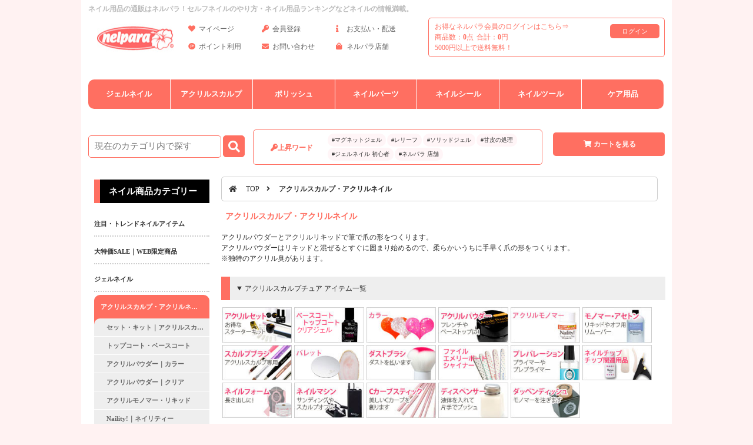

--- FILE ---
content_type: text/html; charset=UTF-8
request_url: https://nelpara.com/products/list.php?category_id=6
body_size: 8694
content:
<!DOCTYPE html>
<html lang="ja">
<head>
<meta charset="utf-8">
<meta name="viewport" content="width=device-width,initial-scale=1.0,minimum-scale=1.0">
<meta name="theme-color" content="#EEEEEE">
<meta name="thumbnail" content="https://nelpara.com/img/seg_thum.jpg" />
<!--商品一覧用-->
<!--B-->
<title>アクリルスカルプ・アクリルネイルの通販｜ネルパラ</title>
<meta name="description" content="アクリルスカルプ・アクリルネイル｜ネイルの通販ならネルパラ。ジェルネイル・アクリルスカルプ・ポリッシュなど幅広い品揃え。セルフネイルのやり方・ネイル用品ランキングなど情報満載。" />
<meta name="keywords" content="通販,ネイル,セルフネイル,ジェルネイル,カラージェル,アクリルスカルプ,マニキュア,ネイルアート" />

<!--Twitter用-->
<meta name="twitter:card" content="Summary" />
<meta name="twitter:creator" content="@ayaya_nelpara" />

<!--Twitter用-->
<!--FB・TW共通用-->
  <meta property="og:url" content="https://nelpara.com/products/list.php?category_id=6" />
  <meta property="og:type" content="website" />
  <meta property="og:title" content="商品一覧ページ｜ネルパラ" />
  <meta property="og:description" content="ネイルの通販ならネルパラ。ジェルネイル・アクリルスカルプ・ポリッシュなど幅広い品揃え。セルフネイルのやり方・ネイル用品ランキングなど情報満載。" />
        <meta property="og:image" content="https://nelpara.com/img/header/logo.jpg" />
    <!--FB・TW共通用-->
<link rel="canonical" href="https://nelpara.com/products/list.php?category_id=6" />
<link rel="shortcut icon" href="/favicon.ico" >
<link rel="apple-touch-icon" href="/favicon.png" />
<link rel="manifest" href="//nelpara.com/manifest.json">

<!--preload-->
<link rel="preload" as="font" type="font/woff2" href="//nelpara.com/webfonts/fa-solid-900.woff2" crossorigin>
<link rel="preload" as="font" type="font/woff2" href="//nelpara.com/webfonts/fa-regular-400.woff2" crossorigin>
<link rel="preload" as="font" type="font/woff2" href="//nelpara.com/webfonts/fa-brands-400.woff2" crossorigin>
<link rel="preload" as="style" type="text/css" href="//nelpara.com/css/main2.css">
<link rel="preload" as="style" type="text/css" href="//nelpara.com/css/all.min.css">
<!--preload-->
<link rel="stylesheet" type="text/css" href="//nelpara.com/css/main2.css">
<link rel="stylesheet" type="text/css" href="//nelpara.com/css/all.min.css">


<link rel="preload" as="style" type="text/css" href="/css/list.css">
<link rel="stylesheet" type="text/css" href="/css/list.css">



<!-- Global site tag (gtag.js) - Google Analytics -->
<script async src="https://www.googletagmanager.com/gtag/js?id=UA-22753337-1"></script>
<script>
  window.dataLayer = window.dataLayer || [];
  function gtag(){dataLayer.push(arguments);}
  gtag('js', new Date());
  gtag('config', 'UA-22753337-1');
  gtag('config', 'G-LQJCPSVYR6');
  
</script>

<!-- Clarity tracking code for https://nelpara.com/ -->
<script>
    (function(c,l,a,r,i,t,y){
        c[a]=c[a]||function(){(c[a].q=c[a].q||[]).push(arguments)};
        t=l.createElement(r);t.async=1;t.src="https://www.clarity.ms/tag/"+i+"?ref=bwt";
        y=l.getElementsByTagName(r)[0];y.parentNode.insertBefore(t,y);
    })(window, document, "clarity", "script", "7yt5miscxw");
</script>



<script type="text/javascript">
//<![CDATA[

//]]>
</script>

<script>
window.addEventListener('load', function() {
  if ('serviceWorker' in navigator) {
    navigator.serviceWorker.register("/serviceWorker.js")
      .then(function(registration) {
        console.log("serviceWorker registed.");
      }).catch(function(error) {
        console.warn("serviceWorker error.", error);
      });
  }
});
</script>


<!--一覧-->


<script src="//nelpara.com/js/navi.js" async></script>
<script src="//nelpara.com/js/win_op.js" async></script>
<script src="//nelpara.com/js/site.js" async></script>
<script src="//nelpara.com/js/pagetop.js" async></script>
</head>
<!-- ▼BODY部 スタート -->
<body onload="preLoadImg('/user_data/packages/default/'); ">


<noscript><p>JavaScript を有効にしてご利用下さい</p></noscript>
<div id="top"></div>
<div id="h_wrappaer">


<!--▼HEADER-->
<div class="home"><a href="https://nelpara.com"><i class="fas fa-home"></i><br>TOP</a></div>

<div id="header">
<h1 class="seotext01">ネイル用品の通販はネルパラ！セルフネイルのやり方・ネイル用品ランキングなどネイルの情報満載。</h1>
<div class="logo"><a href="/"></a></div>
<ul class="h_navi">
<li><a href="/mypage/login.php" onclick="gtag('event', 'link', {'event_category': 'click','event_label': 'hm-マイページ'});"><i class="fas fa-heart"></i>マイページ</a></li>
<li><a href="/entry/kiyaku.php" onclick="gtag('event', 'link', {'event_category': 'click','event_label': 'hm-会員登録'});"><i class="fas fa-key"></i>会員登録</a></li>
<li><a href="/user_data/delivery_info.php" onclick="gtag('event', 'link', {'event_category': 'click','event_label': 'hm-お支払い・配送'});"><i class="fas fa-info"></i>お支払い・配送</a></li>
<li><a href="/user_data/about_point.php" onclick="gtag('event', 'link', {'event_category': 'click','event_label': 'hm-ポイント利用'});"><i class="fab fa-product-hunt"></i>ポイント利用</a></li>
<li><a href="/contact/index.php" onclick="gtag('event', 'link', {'event_category': 'click','event_label': 'hm-お問い合わせ'});"><i class="fas fa-envelope"></i>お問い合わせ</a></li>
<li><a href="/user_data/shoplist.php" onclick="gtag('event', 'link', {'event_category': 'click','event_label': 'hm-ShopList'});"><i class="fas fa-shopping-bag"></i>ネルパラ店舗</a></li>
</ul>
<!--//カートの中身ここから//-->
<div id="cart_area">
<div class="loginfo"><!--▼ログインここから-->
<form name="login_form" id="login_form" method="post" action="https://nelpara.com/frontparts/login_check.php" onsubmit="return fnCheckLogin('login_form')">
<input type="hidden" name="mode" value="login" />
<input type="hidden" name="transactionid" value="442087c45b897d7fb07ec4276e3862fc862a8a18" />
<input type="hidden" name="url" value="/products/list.php" />

<span class="welcome">お得なネルパラ会員のログインはこちら⇒</span>&nbsp;
<span class="login"><a href="/mypage/login.php" onclick="gtag('event', 'link', {'event_category': 'click','event_label': 'ログイン'});">ログイン</a></span>
<!--ログインフォーム-->
</form>
<!--▲ログインここまで--></div>
<div class="cart_text"><!--現在のカゴの中ここから-->
<span class="CNum">商品数：<b>0</b>点</span>
<span class="PNum">合計：<b>0</b>円</span>
<span class="CNumSP">0</span>
<span class="PNumSP">0円</span>

<div class="deliv_info">
<!-- カゴの中に商品がある場合にのみ表示 -->
5000円以上で送料無料！
</div>

</div>



<!--現在のカゴの中ここまで--></div>
<!--//カートの中身ここまで//-->
</div>
</div>
<!--//HEADER//-->
<div id="menu">




<ul id="SmpNav">
<li><a href="/index.php#CnNewItem" onclick="gtag('event', 'link', {'event_category': 'click','event_label': 'jp-新商品'});"><i class="fas fa-heart"></i>新商品から探す</a></li>
<li><a href="/index.php#CnRanking" onclick="gtag('event', 'link', {'event_category': 'click','event_label': 'jp-ランキング'});"><i class="fas fa-award"></i>ランキングから探す</a></li>
<li><a href="/user_data/sm_nelpara_map.php" onclick="gtag('event', 'link', {'event_category': 'click','event_label': 'jp-カテゴリ'});"><i class="fab fa-elementor"></i>商品カテゴリから探す</a></li>
<li><a href="/products/list.php?category_id=416" onclick="gtag('event', 'link', {'event_category': 'click','event_label': 'jp-トレンド'});"><i class="fas fa-bold"></i>トレンドアイテムから探す</a></li>

<!--<li><a href="/user_data/sm_brandlist.php" onclick="gtag('event', 'link', {'event_category': 'click','event_label': 'jp-ブランド'});"><i class="fas fa-bold"></i>ブランドリストから探す</a></li>-->
</ul>

<ul id="PcNav">
<!--<li><a href="/">ホーム</a></li>-->
<li><a href="/products/list.php?category_id=4" onclick="gtag('event', 'link', {'event_category': 'click','event_label': 'mm-ジェルネイル'});">ジェルネイル</a></li>
<li><a href="/products/list.php?category_id=6" onclick="gtag('event', 'link', {'event_category': 'click','event_label': 'mm-アクリルスカルプ'});">アクリルスカルプ</a></li>
<li><a href="/products/list.php?category_id=3" onclick="gtag('event', 'link', {'event_category': 'click','event_label': 'mm-ポリッシュ'});">ポリッシュ</a></li>
<li><a href="/products/list.php?category_id=9" onclick="gtag('event', 'link', {'event_category': 'click','event_label': 'mm-ネイルパーツ'});">ネイルパーツ</a></li>
<li><a href="/products/list.php?category_id=834" onclick="gtag('event', 'link', {'event_category': 'click','event_label': 'mm-ネイルシール'});">ネイルシール</a></li>
<li><a href="/products/list.php?category_id=810" onclick="gtag('event', 'link', {'event_category': 'click','event_label': 'mm-ネイルツール'});">ネイルツール</a></li>
<li><a href="/products/list.php?category_id=1" onclick="gtag('event', 'link', {'event_category': 'click','event_label': 'mm-ケア用品'});">ケア用品</a></li>
<li class="smp"><a href="/products/list.php?category_id=853" onclick="gtag('event', 'link', {'event_category': 'click','event_label': 'mm-長さ出し・厚み出し'});">長さ出し・厚み出し</a></li>
<li class="smp"><a href="/products/list.php?category_id=14" onclick="gtag('event', 'link', {'event_category': 'click','event_label': 'mm-便利アイテム'});">便利アイテム</a></li>
</ul>

<!--検索ここから-->
<div id="search_area" class="searcharea">
<div class="search_box">
<!--▼検索条件ここから-->
<!--検索フォーム-->
<form name="search_form" id="search_form" method="get" action="/products/list.php">
<input type="hidden" name="mode" value="search" />
<select name="category_id" class="select01">
<option label="すべての商品" value="6">全ての商品</option>

</select>
<input type="text" name="name" maxlength="50" value="" class="input01" aria-label="商品検索" placeholder="現在のカテゴリ内で探す"/>
<a href="javascript:document.search_form.submit();"><i class="fas fa-search"></i></a>
</form>
<!--//検索条件ここまで//-->

</div>
<!--//キーワード//-->
<section id="CnKeyword">
<h4><i class="fas fa-key"></i>上昇ワード</h4>
<ul><li><a href="/products/list.php?category_id=680&name=MG" onclick="gtag('event', 'link', {'event_category': 'click','event_label': 'key-マグネットジェル'});">#マグネットジェル</a></li>
<li><a href="/products/list.php?category_id=526&name=レリーフ" onclick="gtag('event', 'link', {'event_category': 'click','event_label': 'key-レリーフ'});">#レリーフ</a></li>
<li><a href="/products/list.php?category_id=975&name=ソリッドジェル" onclick="gtag('event', 'link', {'event_category': 'click','event_label': 'key-ソリッドジェル'});">#ソリッドジェル</a></li>
<li><a href="/user_data/howto_nail_care_01_cuticle_care.php" onclick="gtag('event', 'link', {'event_category': 'click','event_label': 'key-甘皮の処理'});">#甘皮の処理</a></li>
<li><a href="/user_data/howto_nail_beginer_g.php" onclick="gtag('event', 'link', {'event_category': 'click','event_label': 'key-初心者'});">#ジェルネイル 初心者</a></li>
<li><a href="/user_data/shoplist.php" onclick="gtag('event', 'link', {'event_category': 'click','event_label': 'key-店舗'});">#ネルパラ 店舗</a></li>
</ul>
</section>
<!--//キーワード//-->
<!--//カートボタン//-->
<div class="cart_btn"><a href="/cart/index.php" onclick="gtag('event', 'link', {'event_category': 'click','event_label': 'カートボタンPC'});"><i class="fas fa-shopping-cart"></i>カートを見る</a></div>
<div class="cart_btn_sp"><a href="/cart/index.php" onclick="gtag('event', 'link', {'event_category': 'click','event_label': 'カートボタンSP'});"><i class="fas fa-shopping-cart"></i></a></div>
<!--//カートボタン//-->
</div>

</div>
<!--//ここまで//-->
<div id="wrappaer">


<div id="container">
<div id="one_maincolumn">


<script type="text/javascript">
//<![CDATA[
// セレクトボックスに項目を割り当てる。
function lnSetSelect(name1, name2, id, val) {
  sele1 = document.form1[name1];
  sele2 = document.form1[name2];
  lists = eval('lists' + id);
  vals = eval('vals' + id);
    if(sele1 && sele2) {
    index = sele1.selectedIndex;
// セレクトボックスのクリア
    count = sele2.options.length;
      for(i = count; i >= 0; i--) {
      sele2.options[i] = null;
      }
      
// セレクトボックスに値を割り当てる
    len = lists[index].length;
      for(i = 0; i < len; i++) {
      sele2.options[i] = new Option(lists[index][i], vals[index][i]);
        if(val != "" && vals[index][i] == val) {
        sele2.options[i].selected = true;
        }
      }
    }
}
//]]>
</script>
<!--ブロックをインクルードここから-->
<div id="leftcolumn"><div class="clear"></div><!--ここまで--><!--商品カテゴリーここから--><div id="categoryarea"><h2>ネイル商品カテゴリー</h2><ul class="list_box"><li class="level1"><a href="/products/list.php?category_id=416"><span>注目・トレンドネイルアイテム</span></a></li><li class="level1"><a href="/products/list.php?category_id=602"><span>大特価SALE｜WEB限定商品</span></a></li><li class="level1"><a href="/products/list.php?category_id=4"><span>ジェルネイル</span></a></li><li class="level1 onmark"><a href="/products/list.php?category_id=6" class="onlink"><span>アクリルスカルプ・アクリルネイル</span></a><ul><li class="level2"><a href="/products/list.php?category_id=82"><span>セット・キット｜アクリルスカルプ・アクリルネイル</span></a></li><li class="level2"><a href="/products/list.php?category_id=520"><span>トップコート・ベースコート</span></a></li><li class="level2"><a href="/products/list.php?category_id=86"><span>アクリルパウダー｜カラー</span></a></li><li class="level2"><a href="/products/list.php?category_id=85"><span>アクリルパウダー｜クリア</span></a></li><li class="level2"><a href="/products/list.php?category_id=84"><span>アクリルモノマー・リキッド</span></a></li><li class="level2"><a href="/products/list.php?category_id=527"><span>Naility!｜ネイリティー</span></a></li></ul></li><li class="level1"><a href="/products/list.php?category_id=853"><span>長さ出し・エクステンション・厚み出しアイテム</span></a></li><li class="level1"><a href="/products/list.php?category_id=655"><span>ネイルチップ</span></a></li><li class="level1"><a href="/products/list.php?category_id=2"><span>ネイルラップ・ネイルグルー・アクティベーター・フィラー</span></a></li><li class="level1"><a href="/products/list.php?category_id=903"><span>リムーバー・除光液</span></a></li><li class="level1"><a href="/products/list.php?category_id=904"><span>プレパレーション・下処理</span></a></li><li class="level1"><a href="/products/list.php?category_id=9"><span>ネイルパーツ</span></a></li><li class="level1"><a href="/products/list.php?category_id=834"><span>ネイルシール</span></a></li><li class="level1"><a href="/products/list.php?category_id=10"><span>グリッター・ラメ・ホロ・フィルム・パウダー｜ネイルパーツ</span></a></li><li class="level1"><a href="/products/list.php?category_id=12"><span>インク・絵の具・カラーパレット</span></a></li><li class="level1"><a href="/products/list.php?category_id=3"><span>マニキュア・ポリッシュ</span></a></li><li class="level1"><a href="/products/list.php?category_id=1"><span>ネイルケア・ハンドケア・フットケア・ボディケア</span></a></li><li class="level1"><a href="/products/list.php?category_id=810"><span>ネイルツール</span></a></li><li class="level1"><a href="/products/list.php?category_id=472"><span>ネイルファイル・エメリーボード・シャイナー</span></a></li><li class="level1"><a href="/products/list.php?category_id=7"><span>ネイルマシン｜フィニッシャー</span></a></li><li class="level1"><a href="/products/list.php?category_id=14"><span>ネイル便利アイテム</span></a></li><li class="level1"><a href="/products/list.php?category_id=15"><span>スタンド・空容器・ケース・ディスペンサー類</span></a></li><li class="level1"><a href="/products/list.php?category_id=16"><span>ネイル検定</span></a></li><li class="level1"><a href="/products/list.php?category_id=17"><span>ネイル練習用ツール</span></a></li><li class="level1"><a href="/products/list.php?category_id=18"><span>ネイルサロン備品</span></a></li><li class="level1"><a href="/products/list.php?category_id=13"><span>DVD・ネイル雑誌・教本</span></a></li><li class="level1"><a href="/products/list.php?category_id=8"><span>エアブラシ</span></a></li><li class="level1"><a href="/products/list.php?category_id=603"><span>アウトレットSALE</span></a></li><li class="level1"><a href="/products/list.php?category_id=606"><span>ポイント交換はコチラ(景品)</span></a></li><li class="level1"><a href="/products/list.php?category_id=806"><span>サービス</span></a></li><li class="level1"><a href="/products/list.php?category_id=941"><span>---</span></a></ul></div><!--商品カテゴリーここまで--></div>
<!--ここまで-->
<!--▼CONTENTS-->
<form name="form1" id="form1" method="post" action="/products/list.php?category_id=6">
<input type="hidden" name="pageno" value="" />
<input type="hidden" name="mode" value="" />
<input type="hidden" name="orderby" value="" />
<input type="hidden" name="product_id" value="" />
<div id="two_maincolumn">
<!--★タイトル★-->
<div class="pan"><i class="fas fa-home"></i>&nbsp;<a href="/">TOP</a>

<i class="fas fa-angle-right"></i>&nbsp;

        <strong>アクリルスカルプ・アクリルネイル</strong>


</div>


<h2 class="subtitle">アクリルスカルプ・アクリルネイル</h2>
<div id="category_info">
<p>アクリルパウダーとアクリルリキッドで筆で爪の形をつくります。<br>アクリルパウダーはリキッドと混ぜるとすぐに固まり始めるので、柔らかいうちに手早く爪の形をつくります。<br>※独特のアクリル臭があります。</p>
<ul class="ClumThree">
</ul></details>
<details open><summary onclick="gtag('event', 'link', {'event_category': 'click','event_label': '6-アクリルスカルプチュア アイテム一覧'});">アクリルスカルプチュア アイテム一覧</summary>
<ul class="ClumThree">
<li><a href="/products/list.php?category_id=82"><img src="/img/jyunkan/Acrylset.jpg" alt="アクリルスカルプチュアセット" loading="lazy" /></a></li>
<li><a href="/products/list.php?category_id=520"><img src="/img/jyunkan/UVtopC.jpg" alt="トップコート・ベースコート" loading="lazy" /></a></li>
<li><a href="/products/list.php?category_id=86"><img src="/img/jyunkan/ApowderC.jpg" alt="アクリルパウダー｜カラー" loading="lazy" /></a></li>
<li><a href="/products/list.php?category_id=85"><img src="/img/jyunkan/Apowder.jpg" alt="アクリルパウダー" loading="lazy" /></a></li>
<li><a href="/products/list.php?category_id=84"><img src="/img/jyunkan/Amono.jpg" alt="アクリルモノマー" loading="lazy" /></a></li>
<li><a href="/products/list.php?category_id=906"><img src="/img/jyunkan/Aremove.jpg" alt="アセトン・リムーバー" loading="lazy" /></a></li>
<li><a href="/products/list.php?category_id=886"><img src="/img/jyunkan/sculpbrush.jpg" alt="スカルプブラシ" loading="lazy" /></a></li>
<li><a href="/products/list.php?category_id=885"><img src="/img/jyunkan/palet.jpg" alt="パレット" loading="lazy" /></a></li>
<li><a href="/products/list.php?category_id=817"><img src="/img/jyunkan/GdustB.jpg" alt="ダストブラシ・ネイルブラシ" loading="lazy" /></a></li>
<li><a href="/products/list.php?category_id=472"><img src="/img/jyunkan/461file.jpg" alt="ファイル・バッファ" loading="lazy" /></a></li>
<li><a href="/products/list.php?category_id=909"><img src="/img/jyunkan/prep.jpg" alt="プレパレーション" loading="lazy" /></a></li>
<li><a href="/products/list.php?category_id=655"><img src="/img/jyunkan/tips.jpg" alt="ネイルチップ・チップ関連" loading="lazy" /></a></li>
<li><a href="/products/list.php?category_id=854"><img src="/img/jyunkan/Gnailform.jpg" alt="ネイルフォーム" loading="lazy" /></a></li>
<li><a href="/products/list.php?category_id=7"><img src="/img/jyunkan/Gfinisher.jpg" alt="ネイルマシン" loading="lazy" /></a></li>
<li><a href="/products/list.php?category_id=884"><img src="/img/jyunkan/Cstick.jpg" alt="Cカーブスティック・ピンチ棒" loading="lazy" /></a></li>
<li><a href="/products/list.php?category_id=150"><img src="/img/jyunkan/GDispenser.jpg" alt="ディスペンサー" loading="lazy" /></a></li>
<li><a href="/products/list.php?category_id=145"><img src="/img/jyunkan/Aduppen.jpg" alt="ダッペンディッシュ" loading="lazy" /></a></li>
</ul></details>
<details><summary onclick="gtag('event', 'link', {'event_category': 'click','event_label': '6-ブランドから探す'});">ブランドから探す</summary>
<ul class="ClumThree">
<li><a href="/products/list.php?category_id=527">Naility!｜ネイリティー</a></li>
<li><a href="/products/list.php?category_id=6&name=限定">限定</a></li>
<li><a href="/products/list.php?category_id=6&name=Fleurir">Fleurir</a></li>
<li><a href="/products/list.php?category_id=6&name=HARMONY">HARMONY</a></li>
<li><a href="/products/list.php?category_id=6&name=MoreCouture">MoreCouture</a></li>
<li><a href="/products/list.php?category_id=6&name=Nail de Dance">Nail de Dance</a></li>
<li><a href="/products/list.php?category_id=6&name=SPACE NAIL">SPACE NAIL</a></li>
</ul></details>




</div>

<div class="cate_rank">
<a href="/user_data/category_ranking.php?cr_category_id=6"><i class="fas fa-award"></i>アクリルスカルプ・アクリルネイルの人気ランキング<i class="fas fa-award"></i></a>
</div>

<!--Pagesインフォ-->
<div class="pageinfo">
<div class="pageinfo_left">
<span>129</span>商品　<!--ページ送り--><strong>1</strong> | <a href="/products/list.php" onclick="form1.mode.value=''; fnNaviPage('2'); return false;">2</a> | <a href="/products/list.php" onclick="form1.mode.value=''; fnNaviPage('3'); return false;">3</a> | <a href="/products/list.php" onclick="form1.mode.value=''; fnNaviPage('4'); return false;">4</a> <a href="/products/list.php" onclick="form1.mode.value=''; fnNaviPage('2'); return false;"></a>
</div>
<div class="pageinfo_right">
<a href="javascript:fnModeSubmit('', 'orderby', 'price')">価格の安い順</a>
<a href="javascript:fnModeSubmit('', 'orderby', 'pricedesc')">価格の高い順</a>
<a href="javascript:fnModeSubmit('', 'orderby', 'date')">新着順</a>
<a href="javascript:fnModeSubmit('', 'orderby', 'def')">初期状態</a>


</div>
</div>
<!--ここまで-->
<!--件数ここまで-->

<!--まずはここから-->

<!--商品一覧配置レイアウト-->
<div class="list_wrp">




<!--▼商品ここから-->
<div class="list_theme">
<div class="list_icons">
<!--ポイント交換用の景品かつ景品カテゴリ一覧表示なら-->
<!--通常商品-->
<!--アイコン-->
<!--商品ステータス-->
<span class="icon1">NEW</span>&nbsp;
</div>


<div class="list_img">

<!--★画像★-->
<!--ポイント交換用の景品かつ景品カテゴリ一覧表示なら-->
<a href="/products/detail.php?product_id=31663">


<img src="https://nelpara.com/system.rootia.jp/PRODUCT/IMG/MAIN_LIST/017740.jpg" alt="SPACE NAIL　スペースキャスト アクリルモノマー 480ml" loading="lazy" />


</a>

</div>
<!--ポイント交換用の景品で、かつ景品カテゴリでの一覧表示なら-->
<!--★商品名★-->
<div class="list_name">
<h3><a href="/products/detail.php?product_id=31663">SPACE NAIL スペースキャスト アクリルモノマー 480ml</a></h3>
</div>

<div class="list_price_02 list_iconb">
<!--ポイント交換用の景品で、かつ景品カテゴリでの一覧表示なら-->
<!--通常商品-->
<!--価格表示-->
12,832
 円
</div>
<div class="list_comment">
<!--通常商品-->
<!--★コメント★-->
<div class="list_comment_in">スペースネイル</div>
</div>
</div>




<!--▼商品ここから-->
<div class="list_theme">
<div class="list_icons">
<!--ポイント交換用の景品かつ景品カテゴリ一覧表示なら-->
<!--通常商品-->
<!--アイコン-->
<!--商品ステータス-->
<span class="icon1">NEW</span>&nbsp;
</div>


<div class="list_img">

<!--★画像★-->
<!--ポイント交換用の景品かつ景品カテゴリ一覧表示なら-->
<a href="/products/detail.php?product_id=31658">


<img src="https://nelpara.com/system.rootia.jp/PRODUCT/IMG/MAIN_LIST/017735.jpg" alt="Fleurir　ホワイトリキッド 480ml" loading="lazy" />


</a>

</div>
<!--ポイント交換用の景品で、かつ景品カテゴリでの一覧表示なら-->
<!--★商品名★-->
<div class="list_name">
<h3><a href="/products/detail.php?product_id=31658">Fleurir ホワイトリキッド 480ml</a></h3>
</div>

<div class="list_price_02 list_iconb">
<!--ポイント交換用の景品で、かつ景品カテゴリでの一覧表示なら-->
<!--通常商品-->
<!--価格表示-->
14,993
 円
</div>
<div class="list_comment">
<!--通常商品-->
<!--★コメント★-->
<div class="list_comment_in">フルーリア</div>
</div>
</div>




<!--▼商品ここから-->
<div class="list_theme">
<div class="list_icons">
<!--ポイント交換用の景品かつ景品カテゴリ一覧表示なら-->
<!--通常商品-->
<!--アイコン-->
<!--商品ステータス-->
<span class="icon1">NEW</span>&nbsp;
</div>


<div class="list_img">

<!--★画像★-->
<!--ポイント交換用の景品かつ景品カテゴリ一覧表示なら-->
<a href="/products/detail.php?product_id=31657">


<img src="https://nelpara.com/system.rootia.jp/PRODUCT/IMG/MAIN_LIST/017734.jpg" alt="Fleurir　アクリルリキッド 480ml" loading="lazy" />


</a>

</div>
<!--ポイント交換用の景品で、かつ景品カテゴリでの一覧表示なら-->
<!--★商品名★-->
<div class="list_name">
<h3><a href="/products/detail.php?product_id=31657">Fleurir アクリルリキッド 480ml</a></h3>
</div>

<div class="list_price_02 list_iconb">
<!--ポイント交換用の景品で、かつ景品カテゴリでの一覧表示なら-->
<!--通常商品-->
<!--価格表示-->
14,993
 円
</div>
<div class="list_comment">
<!--通常商品-->
<!--★コメント★-->
<div class="list_comment_in">フルーリア</div>
</div>
</div>




<!--▼商品ここから-->
<div class="list_theme">
<div class="list_icons">
<!--ポイント交換用の景品かつ景品カテゴリ一覧表示なら-->
<!--通常商品-->
<!--アイコン-->
<!--商品ステータス-->
<span class="icon1">NEW</span>&nbsp;
</div>


<div class="list_img">

<!--★画像★-->
<!--ポイント交換用の景品かつ景品カテゴリ一覧表示なら-->
<a href="/products/detail.php?product_id=30630">


<img src="https://nelpara.com/system.rootia.jp/PRODUCT/IMG/MAIN_LIST/016753.jpg" alt="Nail de Dance　パウダー 103 コンペティターズクリア 57g" loading="lazy" />


</a>

</div>
<!--ポイント交換用の景品で、かつ景品カテゴリでの一覧表示なら-->
<!--★商品名★-->
<div class="list_name">
<h3><a href="/products/detail.php?product_id=30630">Nail de Dance パウダー 103 コンペティターズクリア 57g</a></h3>
</div>

<div class="list_price_02 list_iconb">
<!--ポイント交換用の景品で、かつ景品カテゴリでの一覧表示なら-->
<!--通常商品-->
<!--価格表示-->
4,554
 円
</div>
<div class="list_comment">
<!--通常商品-->
<!--★コメント★-->
<div class="list_comment_in">ネイルデダンス</div>
</div>
</div>




<!--▼商品ここから-->
<div class="list_theme">
<div class="list_icons">
<!--ポイント交換用の景品かつ景品カテゴリ一覧表示なら-->
<!--通常商品-->
<!--アイコン-->
<!--商品ステータス-->
<span class="icon1">NEW</span>&nbsp;
</div>


<div class="list_img">

<!--★画像★-->
<!--ポイント交換用の景品かつ景品カテゴリ一覧表示なら-->
<a href="/products/detail.php?product_id=30629">


<img src="https://nelpara.com/system.rootia.jp/PRODUCT/IMG/MAIN_LIST/016752.jpg" alt="Nail de Dance　パウダー 103 コンペティターズクリア 20g" loading="lazy" />


</a>

</div>
<!--ポイント交換用の景品で、かつ景品カテゴリでの一覧表示なら-->
<!--★商品名★-->
<div class="list_name">
<h3><a href="/products/detail.php?product_id=30629">Nail de Dance パウダー 103 コンペティターズクリア 20g</a></h3>
</div>

<div class="list_price_02 list_iconb">
<!--ポイント交換用の景品で、かつ景品カテゴリでの一覧表示なら-->
<!--通常商品-->
<!--価格表示-->
2,321
 円
</div>
<div class="list_comment">
<!--通常商品-->
<!--★コメント★-->
<div class="list_comment_in">ネイルデダンス</div>
</div>
</div>




<!--▼商品ここから-->
<div class="list_theme">
<div class="list_icons">
<!--ポイント交換用の景品かつ景品カテゴリ一覧表示なら-->
<!--通常商品-->
<!--アイコン-->
<!--商品ステータス-->
<span class="icon1">NEW</span>&nbsp;
</div>


<div class="list_img">

<!--★画像★-->
<!--ポイント交換用の景品かつ景品カテゴリ一覧表示なら-->
<a href="/products/detail.php?product_id=30627">


<img src="https://nelpara.com/system.rootia.jp/PRODUCT/IMG/MAIN_LIST/016750.jpg" alt="Nail de Dance　パウダー 101 コンペティターズホワイト 20g" loading="lazy" />


</a>

</div>
<!--ポイント交換用の景品で、かつ景品カテゴリでの一覧表示なら-->
<!--★商品名★-->
<div class="list_name">
<h3><a href="/products/detail.php?product_id=30627">Nail de Dance パウダー 101 コンペティターズホワイト 20g</a></h3>
</div>

<div class="list_price_02 list_iconb">
<!--ポイント交換用の景品で、かつ景品カテゴリでの一覧表示なら-->
<!--通常商品-->
<!--価格表示-->
2,321
 円
</div>
<div class="list_comment">
<!--通常商品-->
<!--★コメント★-->
<div class="list_comment_in">ネイルデダンス</div>
</div>
</div>




<!--▼商品ここから-->
<div class="list_theme">
<div class="list_icons">
<!--ポイント交換用の景品かつ景品カテゴリ一覧表示なら-->
<!--通常商品-->
<!--アイコン-->
<!--商品ステータス-->
<span class="icon1">NEW</span>&nbsp;
</div>


<div class="list_img">

<!--★画像★-->
<!--ポイント交換用の景品かつ景品カテゴリ一覧表示なら-->
<a href="/products/detail.php?product_id=30626">


<img src="https://nelpara.com/system.rootia.jp/PRODUCT/IMG/MAIN_LIST/016749.jpg" alt="Nail de Dance　パウダー 004 ルンバナチュラル 20g" loading="lazy" />


</a>

</div>
<!--ポイント交換用の景品で、かつ景品カテゴリでの一覧表示なら-->
<!--★商品名★-->
<div class="list_name">
<h3><a href="/products/detail.php?product_id=30626">Nail de Dance パウダー 004 ルンバナチュラル 20g</a></h3>
</div>

<div class="list_price_02 list_iconb">
<!--ポイント交換用の景品で、かつ景品カテゴリでの一覧表示なら-->
<!--通常商品-->
<!--価格表示-->
2,321
 円
</div>
<div class="list_comment">
<!--通常商品-->
<!--★コメント★-->
<div class="list_comment_in">ネイルデダンス</div>
</div>
</div>




<!--▼商品ここから-->
<div class="list_theme">
<div class="list_icons">
<!--ポイント交換用の景品かつ景品カテゴリ一覧表示なら-->
<!--通常商品-->
<!--アイコン-->
<!--商品ステータス-->
<span class="icon1">NEW</span>&nbsp;
</div>


<div class="list_img">

<!--★画像★-->
<!--ポイント交換用の景品かつ景品カテゴリ一覧表示なら-->
<a href="/products/detail.php?product_id=30625">


<img src="https://nelpara.com/system.rootia.jp/PRODUCT/IMG/MAIN_LIST/016748.jpg" alt="Nail de Dance　パウダー 004 ルンバナチュラル 100g" loading="lazy" />


</a>

</div>
<!--ポイント交換用の景品で、かつ景品カテゴリでの一覧表示なら-->
<!--★商品名★-->
<div class="list_name">
<h3><a href="/products/detail.php?product_id=30625">Nail de Dance パウダー 004 ルンバナチュラル 100g</a></h3>
</div>

<div class="list_price_02 list_iconb">
<!--ポイント交換用の景品で、かつ景品カテゴリでの一覧表示なら-->
<!--通常商品-->
<!--価格表示-->
7,282
 円
</div>
<div class="list_comment">
<!--通常商品-->
<!--★コメント★-->
<div class="list_comment_in">ネイルデダンス</div>
</div>
</div>




<!--▼商品ここから-->
<div class="list_theme">
<div class="list_icons">
<!--ポイント交換用の景品かつ景品カテゴリ一覧表示なら-->
<!--通常商品-->
<!--アイコン-->
<!--商品ステータス-->
<span class="icon1">NEW</span>&nbsp;
</div>


<div class="list_img">

<!--★画像★-->
<!--ポイント交換用の景品かつ景品カテゴリ一覧表示なら-->
<a href="/products/detail.php?product_id=30624">


<img src="https://nelpara.com/system.rootia.jp/PRODUCT/IMG/MAIN_LIST/016747.jpg" alt="Nail de Dance　パウダー 003 アイスクリア 20g" loading="lazy" />


</a>

</div>
<!--ポイント交換用の景品で、かつ景品カテゴリでの一覧表示なら-->
<!--★商品名★-->
<div class="list_name">
<h3><a href="/products/detail.php?product_id=30624">Nail de Dance パウダー 003 アイスクリア 20g</a></h3>
</div>

<div class="list_price_02 list_iconb">
<!--ポイント交換用の景品で、かつ景品カテゴリでの一覧表示なら-->
<!--通常商品-->
<!--価格表示-->
2,321
 円
</div>
<div class="list_comment">
<!--通常商品-->
<!--★コメント★-->
<div class="list_comment_in">ネイルデダンス</div>
</div>
</div>




<!--▼商品ここから-->
<div class="list_theme">
<div class="list_icons">
<!--ポイント交換用の景品かつ景品カテゴリ一覧表示なら-->
<!--通常商品-->
<!--アイコン-->
<!--商品ステータス-->
<span class="icon1">NEW</span>&nbsp;
</div>


<div class="list_img">

<!--★画像★-->
<!--ポイント交換用の景品かつ景品カテゴリ一覧表示なら-->
<a href="/products/detail.php?product_id=30623">


<img src="https://nelpara.com/system.rootia.jp/PRODUCT/IMG/MAIN_LIST/016746.jpg" alt="Nail de Dance　パウダー 003 アイスクリア 100g" loading="lazy" />


</a>

</div>
<!--ポイント交換用の景品で、かつ景品カテゴリでの一覧表示なら-->
<!--★商品名★-->
<div class="list_name">
<h3><a href="/products/detail.php?product_id=30623">Nail de Dance パウダー 003 アイスクリア 100g</a></h3>
</div>

<div class="list_price_02 list_iconb">
<!--ポイント交換用の景品で、かつ景品カテゴリでの一覧表示なら-->
<!--通常商品-->
<!--価格表示-->
7,282
 円
</div>
<div class="list_comment">
<!--通常商品-->
<!--★コメント★-->
<div class="list_comment_in">ネイルデダンス</div>
</div>
</div>




<!--▼商品ここから-->
<div class="list_theme">
<div class="list_icons">
<!--ポイント交換用の景品かつ景品カテゴリ一覧表示なら-->
<!--通常商品-->
<!--アイコン-->
<!--商品ステータス-->
<span class="icon1">NEW</span>&nbsp;
</div>


<div class="list_img">

<!--★画像★-->
<!--ポイント交換用の景品かつ景品カテゴリ一覧表示なら-->
<a href="/products/detail.php?product_id=30622">


<img src="https://nelpara.com/system.rootia.jp/PRODUCT/IMG/MAIN_LIST/016745.jpg" alt="Nail de Dance　パウダー 002 バレエピンク 20g" loading="lazy" />


</a>

</div>
<!--ポイント交換用の景品で、かつ景品カテゴリでの一覧表示なら-->
<!--★商品名★-->
<div class="list_name">
<h3><a href="/products/detail.php?product_id=30622">Nail de Dance パウダー 002 バレエピンク 20g</a></h3>
</div>

<div class="list_price_02 list_iconb">
<!--ポイント交換用の景品で、かつ景品カテゴリでの一覧表示なら-->
<!--通常商品-->
<!--価格表示-->
2,321
 円
</div>
<div class="list_comment">
<!--通常商品-->
<!--★コメント★-->
<div class="list_comment_in">ネイルデダンス</div>
</div>
</div>




<!--▼商品ここから-->
<div class="list_theme">
<div class="list_icons">
<!--ポイント交換用の景品かつ景品カテゴリ一覧表示なら-->
<!--通常商品-->
<!--アイコン-->
<!--商品ステータス-->
<span class="icon1">NEW</span>&nbsp;
</div>


<div class="list_img">

<!--★画像★-->
<!--ポイント交換用の景品かつ景品カテゴリ一覧表示なら-->
<a href="/products/detail.php?product_id=30621">


<img src="https://nelpara.com/system.rootia.jp/PRODUCT/IMG/MAIN_LIST/016744.jpg" alt="Nail de Dance　パウダー 001 コサックホワイト 20g" loading="lazy" />


</a>

</div>
<!--ポイント交換用の景品で、かつ景品カテゴリでの一覧表示なら-->
<!--★商品名★-->
<div class="list_name">
<h3><a href="/products/detail.php?product_id=30621">Nail de Dance パウダー 001 コサックホワイト 20g</a></h3>
</div>

<div class="list_price_02 list_iconb">
<!--ポイント交換用の景品で、かつ景品カテゴリでの一覧表示なら-->
<!--通常商品-->
<!--価格表示-->
2,321
 円
</div>
<div class="list_comment">
<!--通常商品-->
<!--★コメント★-->
<div class="list_comment_in">ネイルデダンス</div>
</div>
</div>




<!--▼商品ここから-->
<div class="list_theme">
<div class="list_icons">
<!--ポイント交換用の景品かつ景品カテゴリ一覧表示なら-->
<!--通常商品-->
<!--アイコン-->
<!--商品ステータス-->
<span class="icon1">NEW</span>&nbsp;
</div>


<div class="list_img">

<!--★画像★-->
<!--ポイント交換用の景品かつ景品カテゴリ一覧表示なら-->
<a href="/products/detail.php?product_id=30620">


<img src="https://nelpara.com/system.rootia.jp/PRODUCT/IMG/MAIN_LIST/016743.jpg" alt="Nail de Dance　パウダー 001 コサックホワイト 100g" loading="lazy" />


</a>

</div>
<!--ポイント交換用の景品で、かつ景品カテゴリでの一覧表示なら-->
<!--★商品名★-->
<div class="list_name">
<h3><a href="/products/detail.php?product_id=30620">Nail de Dance パウダー 001 コサックホワイト 100g</a></h3>
</div>

<div class="list_price_02 list_iconb">
<!--ポイント交換用の景品で、かつ景品カテゴリでの一覧表示なら-->
<!--通常商品-->
<!--価格表示-->
7,282
 円
</div>
<div class="list_comment">
<!--通常商品-->
<!--★コメント★-->
<div class="list_comment_in">ネイルデダンス</div>
</div>
</div>




<!--▼商品ここから-->
<div class="list_theme">
<div class="list_icons">
<!--ポイント交換用の景品かつ景品カテゴリ一覧表示なら-->
<!--通常商品-->
<!--アイコン-->
<!--商品ステータス-->
<span class="icon1">NEW</span>&nbsp;
</div>


<div class="list_img">

<!--★画像★-->
<!--ポイント交換用の景品かつ景品カテゴリ一覧表示なら-->
<a href="/products/detail.php?product_id=30619">


<img src="https://nelpara.com/system.rootia.jp/PRODUCT/IMG/MAIN_LIST/016742.jpg" alt="Nail de Dance　トライアルキット" loading="lazy" />


</a>

</div>
<!--ポイント交換用の景品で、かつ景品カテゴリでの一覧表示なら-->
<!--★商品名★-->
<div class="list_name">
<h3><a href="/products/detail.php?product_id=30619">Nail de Dance トライアルキット</a></h3>
</div>

<div class="list_price_02 list_iconb">
<!--ポイント交換用の景品で、かつ景品カテゴリでの一覧表示なら-->
<!--通常商品-->
<!--価格表示-->
16,500
 円
</div>
<div class="list_comment">
<!--通常商品-->
<!--★コメント★-->
<div class="list_comment_in">ネイルデダンス</div>
</div>
</div>




<!--▼商品ここから-->
<div class="list_theme">
<div class="list_icons">
<!--ポイント交換用の景品かつ景品カテゴリ一覧表示なら-->
<!--通常商品-->
<!--アイコン-->
<!--商品ステータス-->
<span class="icon1">NEW</span>&nbsp;
</div>


<div class="list_img">

<!--★画像★-->
<!--ポイント交換用の景品かつ景品カテゴリ一覧表示なら-->
<a href="/products/detail.php?product_id=30618">


<img src="https://nelpara.com/system.rootia.jp/PRODUCT/IMG/MAIN_LIST/016741.jpg" alt="Nail de Dance　アクリルリキッド ホワイト 800ml" loading="lazy" />


</a>

</div>
<!--ポイント交換用の景品で、かつ景品カテゴリでの一覧表示なら-->
<!--★商品名★-->
<div class="list_name">
<h3><a href="/products/detail.php?product_id=30618">Nail de Dance アクリルリキッド ホワイト 800ml</a></h3>
</div>

<div class="list_price_02 list_iconb">
<!--ポイント交換用の景品で、かつ景品カテゴリでの一覧表示なら-->
<!--通常商品-->
<!--価格表示-->
16,500
 円
</div>
<div class="list_comment">
<!--通常商品-->
<!--★コメント★-->
<div class="list_comment_in">ネイルデダンス</div>
</div>
</div>




<!--▼商品ここから-->
<div class="list_theme">
<div class="list_icons">
<!--ポイント交換用の景品かつ景品カテゴリ一覧表示なら-->
<!--通常商品-->
<!--アイコン-->
<!--商品ステータス-->
<span class="icon1">NEW</span>&nbsp;
</div>


<div class="list_img">

<!--★画像★-->
<!--ポイント交換用の景品かつ景品カテゴリ一覧表示なら-->
<a href="/products/detail.php?product_id=30617">


<img src="https://nelpara.com/system.rootia.jp/PRODUCT/IMG/MAIN_LIST/016740.jpg" alt="Nail de Dance　アクリルリキッド ホワイト 300ml" loading="lazy" />


</a>

</div>
<!--ポイント交換用の景品で、かつ景品カテゴリでの一覧表示なら-->
<!--★商品名★-->
<div class="list_name">
<h3><a href="/products/detail.php?product_id=30617">Nail de Dance アクリルリキッド ホワイト 300ml</a></h3>
</div>

<div class="list_price_02 list_iconb">
<!--ポイント交換用の景品で、かつ景品カテゴリでの一覧表示なら-->
<!--通常商品-->
<!--価格表示-->
9,702
 円
</div>
<div class="list_comment">
<!--通常商品-->
<!--★コメント★-->
<div class="list_comment_in">ネイルデダンス</div>
</div>
</div>




<!--▼商品ここから-->
<div class="list_theme">
<div class="list_icons">
<!--ポイント交換用の景品かつ景品カテゴリ一覧表示なら-->
<!--通常商品-->
<!--アイコン-->
<!--商品ステータス-->
<span class="icon1">NEW</span>&nbsp;
</div>


<div class="list_img">

<!--★画像★-->
<!--ポイント交換用の景品かつ景品カテゴリ一覧表示なら-->
<a href="/products/detail.php?product_id=30616">


<img src="https://nelpara.com/system.rootia.jp/PRODUCT/IMG/MAIN_LIST/016739.jpg" alt="Nail de Dance　アクリルリキッド ホワイト 100ml" loading="lazy" />


</a>

</div>
<!--ポイント交換用の景品で、かつ景品カテゴリでの一覧表示なら-->
<!--★商品名★-->
<div class="list_name">
<h3><a href="/products/detail.php?product_id=30616">Nail de Dance アクリルリキッド ホワイト 100ml</a></h3>
</div>

<div class="list_price_02 list_iconb">
<!--ポイント交換用の景品で、かつ景品カテゴリでの一覧表示なら-->
<!--通常商品-->
<!--価格表示-->
4,268
 円
</div>
<div class="list_comment">
<!--通常商品-->
<!--★コメント★-->
<div class="list_comment_in">ネイルデダンス</div>
</div>
</div>




<!--▼商品ここから-->
<div class="list_theme">
<div class="list_icons">
<!--ポイント交換用の景品かつ景品カテゴリ一覧表示なら-->
<!--通常商品-->
<!--アイコン-->
<!--商品ステータス-->
<span class="icon1">NEW</span>&nbsp;
</div>


<div class="list_img">

<!--★画像★-->
<!--ポイント交換用の景品かつ景品カテゴリ一覧表示なら-->
<a href="/products/detail.php?product_id=30615">


<img src="https://nelpara.com/system.rootia.jp/PRODUCT/IMG/MAIN_LIST/016738.jpg" alt="Nail de Dance　アクリルリキッド ベーシック 800ml" loading="lazy" />


</a>

</div>
<!--ポイント交換用の景品で、かつ景品カテゴリでの一覧表示なら-->
<!--★商品名★-->
<div class="list_name">
<h3><a href="/products/detail.php?product_id=30615">Nail de Dance アクリルリキッド ベーシック 800ml</a></h3>
</div>

<div class="list_price_02 list_iconb">
<!--ポイント交換用の景品で、かつ景品カテゴリでの一覧表示なら-->
<!--通常商品-->
<!--価格表示-->
16,500
 円
</div>
<div class="list_comment">
<!--通常商品-->
<!--★コメント★-->
<div class="list_comment_in">ネイルデダンス</div>
</div>
</div>




<!--▼商品ここから-->
<div class="list_theme">
<div class="list_icons">
<!--ポイント交換用の景品かつ景品カテゴリ一覧表示なら-->
<!--通常商品-->
<!--アイコン-->
<!--商品ステータス-->
<span class="icon1">NEW</span>&nbsp;
</div>


<div class="list_img">

<!--★画像★-->
<!--ポイント交換用の景品かつ景品カテゴリ一覧表示なら-->
<a href="/products/detail.php?product_id=30614">


<img src="https://nelpara.com/system.rootia.jp/PRODUCT/IMG/MAIN_LIST/016737.jpg" alt="Nail de Dance　アクリルリキッド ベーシック 300ml" loading="lazy" />


</a>

</div>
<!--ポイント交換用の景品で、かつ景品カテゴリでの一覧表示なら-->
<!--★商品名★-->
<div class="list_name">
<h3><a href="/products/detail.php?product_id=30614">Nail de Dance アクリルリキッド ベーシック 300ml</a></h3>
</div>

<div class="list_price_02 list_iconb">
<!--ポイント交換用の景品で、かつ景品カテゴリでの一覧表示なら-->
<!--通常商品-->
<!--価格表示-->
9,702
 円
</div>
<div class="list_comment">
<!--通常商品-->
<!--★コメント★-->
<div class="list_comment_in">ネイルデダンス</div>
</div>
</div>




<!--▼商品ここから-->
<div class="list_theme">
<div class="list_icons">
<!--ポイント交換用の景品かつ景品カテゴリ一覧表示なら-->
<!--通常商品-->
<!--アイコン-->
<!--商品ステータス-->
<span class="icon1">NEW</span>&nbsp;
</div>


<div class="list_img">

<!--★画像★-->
<!--ポイント交換用の景品かつ景品カテゴリ一覧表示なら-->
<a href="/products/detail.php?product_id=30613">


<img src="https://nelpara.com/system.rootia.jp/PRODUCT/IMG/MAIN_LIST/016736.jpg" alt="Nail de Dance　アクリルリキッド ベーシック 100ml" loading="lazy" />


</a>

</div>
<!--ポイント交換用の景品で、かつ景品カテゴリでの一覧表示なら-->
<!--★商品名★-->
<div class="list_name">
<h3><a href="/products/detail.php?product_id=30613">Nail de Dance アクリルリキッド ベーシック 100ml</a></h3>
</div>

<div class="list_price_02 list_iconb">
<!--ポイント交換用の景品で、かつ景品カテゴリでの一覧表示なら-->
<!--通常商品-->
<!--価格表示-->
4,268
 円
</div>
<div class="list_comment">
<!--通常商品-->
<!--★コメント★-->
<div class="list_comment_in">ネイルデダンス</div>
</div>
</div>




<!--▼商品ここから-->
<div class="list_theme">
<div class="list_icons">
<!--ポイント交換用の景品かつ景品カテゴリ一覧表示なら-->
<!--通常商品-->
<!--アイコン-->
<!--商品ステータス-->
<span class="icon2">メール便</span>&nbsp;
<span class="icon4">おすすめ</span>&nbsp;
</div>


<div class="list_img">

<!--★画像★-->
<!--ポイント交換用の景品かつ景品カテゴリ一覧表示なら-->
<a href="/products/detail.php?product_id=28544">


<img src="https://nelpara.com/system.rootia.jp/PRODUCT/IMG/MAIN_LIST/014698.jpg" alt="Naility!　PRO 3Dデザインスカルプチュアブラシ#5 (熊野筆)" loading="lazy" />


</a>

</div>
<!--ポイント交換用の景品で、かつ景品カテゴリでの一覧表示なら-->
<!--★商品名★-->
<div class="list_name">
<h3><a href="/products/detail.php?product_id=28544">Naility!　PRO 3Dデザインスカルプチュアブラシ#5 (熊野筆)</a></h3>
</div>

<div class="list_price_02 list_iconb">
<!--ポイント交換用の景品で、かつ景品カテゴリでの一覧表示なら-->
<!--通常商品-->
<!--価格表示-->
2,200
 円
</div>
<div class="list_comment">
<!--通常商品-->
<!--★コメント★-->
<div class="list_comment_in">使いやすさにこだわった熊野筆のスカルプブラシ</div>
</div>
</div>




<!--▼商品ここから-->
<div class="list_theme">
<div class="list_icons">
<!--ポイント交換用の景品かつ景品カテゴリ一覧表示なら-->
<!--通常商品-->
<!--アイコン-->
<!--商品ステータス-->
<span class="icon2">メール便</span>&nbsp;
<span class="icon4">おすすめ</span>&nbsp;
</div>


<div class="list_img">

<!--★画像★-->
<!--ポイント交換用の景品かつ景品カテゴリ一覧表示なら-->
<a href="/products/detail.php?product_id=28543">


<img src="https://nelpara.com/system.rootia.jp/PRODUCT/IMG/MAIN_LIST/014697.jpg" alt="Naility!　PRO アクリルスカルプチュアブラシ#10 (熊野筆)" loading="lazy" />


</a>

</div>
<!--ポイント交換用の景品で、かつ景品カテゴリでの一覧表示なら-->
<!--★商品名★-->
<div class="list_name">
<h3><a href="/products/detail.php?product_id=28543">Naility!　PRO アクリルスカルプチュアブラシ#10 (熊野筆)</a></h3>
</div>

<div class="list_price_02 list_iconb">
<!--ポイント交換用の景品で、かつ景品カテゴリでの一覧表示なら-->
<!--通常商品-->
<!--価格表示-->
2,970
 円
</div>
<div class="list_comment">
<!--通常商品-->
<!--★コメント★-->
<div class="list_comment_in">使いやすさにこだわった熊野筆のスカルプブラシ</div>
</div>
</div>




<!--▼商品ここから-->
<div class="list_theme">
<div class="list_icons">
<!--ポイント交換用の景品かつ景品カテゴリ一覧表示なら-->
<!--通常商品-->
<!--アイコン-->
<!--商品ステータス-->
<span class="icon4">おすすめ</span>&nbsp;
</div>


<div class="list_img">

<!--★画像★-->
<!--ポイント交換用の景品かつ景品カテゴリ一覧表示なら-->
<a href="/products/detail.php?product_id=17031">


<img src="https://nelpara.com/system.rootia.jp/PRODUCT/IMG/MAIN_LIST/003784.jpg" alt="限定　Naility! アクリルキット A (カラパ付き)" loading="lazy" />


</a>

</div>
<!--ポイント交換用の景品で、かつ景品カテゴリでの一覧表示なら-->
<!--★商品名★-->
<div class="list_name">
<h3><a href="/products/detail.php?product_id=17031">限定 Naility!　アクリルキット A (カラパ付き)</a></h3>
</div>

<div class="list_price_02 list_iconb">
<!--ポイント交換用の景品で、かつ景品カテゴリでの一覧表示なら-->
<!--通常商品-->
<!--価格表示-->
5,600
 円
</div>
<div class="list_comment">
<!--通常商品-->
<!--★コメント★-->
<div class="list_comment_in">送料無料カラパ10色&amp;ファイル付きスカルプセット</div>
</div>
</div>




<!--▼商品ここから-->
<div class="list_theme">
<div class="list_icons">
<!--ポイント交換用の景品かつ景品カテゴリ一覧表示なら-->
<!--通常商品-->
<!--アイコン-->
<!--商品ステータス-->
<span class="icon2">メール便</span>&nbsp;
<span class="icon4">おすすめ</span>&nbsp;
</div>


<div class="list_img">

<!--★画像★-->
<!--ポイント交換用の景品かつ景品カテゴリ一覧表示なら-->
<a href="/products/detail.php?product_id=7668">


<img src="https://nelpara.com/system.rootia.jp/PRODUCT/IMG/MAIN_LIST/821947.jpg" alt="Naility!　アクリルカラーパウダー ルミネグリーン 3g" loading="lazy" />


</a>

</div>
<!--ポイント交換用の景品で、かつ景品カテゴリでの一覧表示なら-->
<!--★商品名★-->
<div class="list_name">
<h3><a href="/products/detail.php?product_id=7668">Naility!　ルミネグリーン 3g</a></h3>
</div>

<div class="list_price_02 list_iconb">
<!--ポイント交換用の景品で、かつ景品カテゴリでの一覧表示なら-->
<!--通常商品-->
<!--価格表示-->
528
 円
</div>
<div class="list_comment">
<!--通常商品-->
<!--★コメント★-->
<div class="list_comment_in">3Dアートやアクリルスカルプチュアに!!</div>
</div>
</div>




<!--▼商品ここから-->
<div class="list_theme">
<div class="list_icons">
<!--ポイント交換用の景品かつ景品カテゴリ一覧表示なら-->
<!--通常商品-->
<!--アイコン-->
<!--商品ステータス-->
<span class="icon2">メール便</span>&nbsp;
<span class="icon4">おすすめ</span>&nbsp;
</div>


<div class="list_img">

<!--★画像★-->
<!--ポイント交換用の景品かつ景品カテゴリ一覧表示なら-->
<a href="/products/detail.php?product_id=7667">


<img src="https://nelpara.com/system.rootia.jp/PRODUCT/IMG/MAIN_LIST/821946.jpg" alt="Naility!　アクリルカラーパウダー ルミネイエロー 3g" loading="lazy" />


</a>

</div>
<!--ポイント交換用の景品で、かつ景品カテゴリでの一覧表示なら-->
<!--★商品名★-->
<div class="list_name">
<h3><a href="/products/detail.php?product_id=7667">Naility!　ルミネイエロー 3g</a></h3>
</div>

<div class="list_price_02 list_iconb">
<!--ポイント交換用の景品で、かつ景品カテゴリでの一覧表示なら-->
<!--通常商品-->
<!--価格表示-->
528
 円
</div>
<div class="list_comment">
<!--通常商品-->
<!--★コメント★-->
<div class="list_comment_in">3Dアートやアクリルスカルプチュアに!!</div>
</div>
</div>




<!--▼商品ここから-->
<div class="list_theme">
<div class="list_icons">
<!--ポイント交換用の景品かつ景品カテゴリ一覧表示なら-->
<!--通常商品-->
<!--アイコン-->
<!--商品ステータス-->
<span class="icon2">メール便</span>&nbsp;
<span class="icon4">おすすめ</span>&nbsp;
</div>


<div class="list_img">

<!--★画像★-->
<!--ポイント交換用の景品かつ景品カテゴリ一覧表示なら-->
<a href="/products/detail.php?product_id=7664">


<img src="https://nelpara.com/system.rootia.jp/PRODUCT/IMG/MAIN_LIST/821943.jpg" alt="Naility!　アクリルカラーパウダー ラメピンク 3g" loading="lazy" />


</a>

</div>
<!--ポイント交換用の景品で、かつ景品カテゴリでの一覧表示なら-->
<!--★商品名★-->
<div class="list_name">
<h3><a href="/products/detail.php?product_id=7664">Naility!　ラメピンク 3g</a></h3>
</div>

<div class="list_price_02 list_iconb">
<!--ポイント交換用の景品で、かつ景品カテゴリでの一覧表示なら-->
<!--通常商品-->
<!--価格表示-->
528
 円
</div>
<div class="list_comment">
<!--通常商品-->
<!--★コメント★-->
<div class="list_comment_in">3Dアートやアクリルスカルプチュアに!!</div>
</div>
</div>




<!--▼商品ここから-->
<div class="list_theme">
<div class="list_icons">
<!--ポイント交換用の景品かつ景品カテゴリ一覧表示なら-->
<!--通常商品-->
<!--アイコン-->
<!--商品ステータス-->
<span class="icon2">メール便</span>&nbsp;
<span class="icon4">おすすめ</span>&nbsp;
</div>


<div class="list_img">

<!--★画像★-->
<!--ポイント交換用の景品かつ景品カテゴリ一覧表示なら-->
<a href="/products/detail.php?product_id=7661">


<img src="https://nelpara.com/system.rootia.jp/PRODUCT/IMG/MAIN_LIST/821940.jpg" alt="Naility!　アクリルカラーパウダー ラメグリーン 3g" loading="lazy" />


</a>

</div>
<!--ポイント交換用の景品で、かつ景品カテゴリでの一覧表示なら-->
<!--★商品名★-->
<div class="list_name">
<h3><a href="/products/detail.php?product_id=7661">Naility!　ラメグリーン 3g</a></h3>
</div>

<div class="list_price_02 list_iconb">
<!--ポイント交換用の景品で、かつ景品カテゴリでの一覧表示なら-->
<!--通常商品-->
<!--価格表示-->
528
 円
</div>
<div class="list_comment">
<!--通常商品-->
<!--★コメント★-->
<div class="list_comment_in">3Dアートやアクリルスカルプチュアに!!</div>
</div>
</div>




<!--▼商品ここから-->
<div class="list_theme">
<div class="list_icons">
<!--ポイント交換用の景品かつ景品カテゴリ一覧表示なら-->
<!--通常商品-->
<!--アイコン-->
<!--商品ステータス-->
<span class="icon2">メール便</span>&nbsp;
<span class="icon4">おすすめ</span>&nbsp;
</div>


<div class="list_img">

<!--★画像★-->
<!--ポイント交換用の景品かつ景品カテゴリ一覧表示なら-->
<a href="/products/detail.php?product_id=7660">


<img src="https://nelpara.com/system.rootia.jp/PRODUCT/IMG/MAIN_LIST/821939.jpg" alt="Naility!　アクリルカラーパウダー ラメオレンジ 3g" loading="lazy" />


</a>

</div>
<!--ポイント交換用の景品で、かつ景品カテゴリでの一覧表示なら-->
<!--★商品名★-->
<div class="list_name">
<h3><a href="/products/detail.php?product_id=7660">Naility!　ラメオレンジ 3g</a></h3>
</div>

<div class="list_price_02 list_iconb">
<!--ポイント交換用の景品で、かつ景品カテゴリでの一覧表示なら-->
<!--通常商品-->
<!--価格表示-->
528
 円
</div>
<div class="list_comment">
<!--通常商品-->
<!--★コメント★-->
<div class="list_comment_in">3Dアートやアクリルスカルプチュアに!!</div>
</div>
</div>




<!--▼商品ここから-->
<div class="list_theme">
<div class="list_icons">
<!--ポイント交換用の景品かつ景品カテゴリ一覧表示なら-->
<!--通常商品-->
<!--アイコン-->
<!--商品ステータス-->
<span class="icon2">メール便</span>&nbsp;
<span class="icon4">おすすめ</span>&nbsp;
</div>


<div class="list_img">

<!--★画像★-->
<!--ポイント交換用の景品かつ景品カテゴリ一覧表示なら-->
<a href="/products/detail.php?product_id=7659">


<img src="https://nelpara.com/system.rootia.jp/PRODUCT/IMG/MAIN_LIST/821938.jpg" alt="Naility!　アクリルカラーパウダー ラメイエロー 3g" loading="lazy" />


</a>

</div>
<!--ポイント交換用の景品で、かつ景品カテゴリでの一覧表示なら-->
<!--★商品名★-->
<div class="list_name">
<h3><a href="/products/detail.php?product_id=7659">Naility!　ラメイエロー 3g</a></h3>
</div>

<div class="list_price_02 list_iconb">
<!--ポイント交換用の景品で、かつ景品カテゴリでの一覧表示なら-->
<!--通常商品-->
<!--価格表示-->
528
 円
</div>
<div class="list_comment">
<!--通常商品-->
<!--★コメント★-->
<div class="list_comment_in">3Dアートやアクリルスカルプチュアに!!</div>
</div>
</div>




<!--▼商品ここから-->
<div class="list_theme">
<div class="list_icons">
<!--ポイント交換用の景品かつ景品カテゴリ一覧表示なら-->
<!--通常商品-->
<!--アイコン-->
<!--商品ステータス-->
<span class="icon2">メール便</span>&nbsp;
<span class="icon4">おすすめ</span>&nbsp;
</div>


<div class="list_img">

<!--★画像★-->
<!--ポイント交換用の景品かつ景品カテゴリ一覧表示なら-->
<a href="/products/detail.php?product_id=7658">


<img src="https://nelpara.com/system.rootia.jp/PRODUCT/IMG/MAIN_LIST/821937.jpg" alt="Naility!　アクリルカラーパウダー ライトラメピンク 3g" loading="lazy" />


</a>

</div>
<!--ポイント交換用の景品で、かつ景品カテゴリでの一覧表示なら-->
<!--★商品名★-->
<div class="list_name">
<h3><a href="/products/detail.php?product_id=7658">Naility!　ライトラメピンク 3g</a></h3>
</div>

<div class="list_price_02 list_iconb">
<!--ポイント交換用の景品で、かつ景品カテゴリでの一覧表示なら-->
<!--通常商品-->
<!--価格表示-->
528
 円
</div>
<div class="list_comment">
<!--通常商品-->
<!--★コメント★-->
<div class="list_comment_in">3Dアートやアクリルスカルプチュアに!!</div>
</div>
</div>




<!--▼商品ここから-->
<div class="list_theme">
<div class="list_icons">
<!--ポイント交換用の景品かつ景品カテゴリ一覧表示なら-->
<!--通常商品-->
<!--アイコン-->
<!--商品ステータス-->
<span class="icon2">メール便</span>&nbsp;
<span class="icon4">おすすめ</span>&nbsp;
</div>


<div class="list_img">

<!--★画像★-->
<!--ポイント交換用の景品かつ景品カテゴリ一覧表示なら-->
<a href="/products/detail.php?product_id=7657">


<img src="https://nelpara.com/system.rootia.jp/PRODUCT/IMG/MAIN_LIST/821936.jpg" alt="Naility!　アクリルカラーパウダー ライトラメグリーン 3g" loading="lazy" />


</a>

</div>
<!--ポイント交換用の景品で、かつ景品カテゴリでの一覧表示なら-->
<!--★商品名★-->
<div class="list_name">
<h3><a href="/products/detail.php?product_id=7657">Naility!　ライトラメグリーン 3g</a></h3>
</div>

<div class="list_price_02 list_iconb">
<!--ポイント交換用の景品で、かつ景品カテゴリでの一覧表示なら-->
<!--通常商品-->
<!--価格表示-->
528
 円
</div>
<div class="list_comment">
<!--通常商品-->
<!--★コメント★-->
<div class="list_comment_in">3Dアートやアクリルスカルプチュアに!!</div>
</div>
</div>




<!--▼商品ここから-->
<div class="list_theme">
<div class="list_icons">
<!--ポイント交換用の景品かつ景品カテゴリ一覧表示なら-->
<!--通常商品-->
<!--アイコン-->
<!--商品ステータス-->
<span class="icon2">メール便</span>&nbsp;
<span class="icon4">おすすめ</span>&nbsp;
</div>


<div class="list_img">

<!--★画像★-->
<!--ポイント交換用の景品かつ景品カテゴリ一覧表示なら-->
<a href="/products/detail.php?product_id=7656">


<img src="https://nelpara.com/system.rootia.jp/PRODUCT/IMG/MAIN_LIST/821935.jpg" alt="Naility!　アクリルカラーパウダー モスグリーン 3g" loading="lazy" />


</a>

</div>
<!--ポイント交換用の景品で、かつ景品カテゴリでの一覧表示なら-->
<!--★商品名★-->
<div class="list_name">
<h3><a href="/products/detail.php?product_id=7656">Naility!　モスグリーン 3g</a></h3>
</div>

<div class="list_price_02 list_iconb">
<!--ポイント交換用の景品で、かつ景品カテゴリでの一覧表示なら-->
<!--通常商品-->
<!--価格表示-->
528
 円
</div>
<div class="list_comment">
<!--通常商品-->
<!--★コメント★-->
<div class="list_comment_in">3Dアートやアクリルスカルプチュアに!!</div>
</div>
</div>




<!--▼商品ここから-->
<div class="list_theme">
<div class="list_icons">
<!--ポイント交換用の景品かつ景品カテゴリ一覧表示なら-->
<!--通常商品-->
<!--アイコン-->
<!--商品ステータス-->
<span class="icon2">メール便</span>&nbsp;
<span class="icon4">おすすめ</span>&nbsp;
</div>


<div class="list_img">

<!--★画像★-->
<!--ポイント交換用の景品かつ景品カテゴリ一覧表示なら-->
<a href="/products/detail.php?product_id=7653">


<img src="https://nelpara.com/system.rootia.jp/PRODUCT/IMG/MAIN_LIST/821932.jpg" alt="Naility!　アクリルカラーパウダー ミルキーパープル 3g" loading="lazy" />


</a>

</div>
<!--ポイント交換用の景品で、かつ景品カテゴリでの一覧表示なら-->
<!--★商品名★-->
<div class="list_name">
<h3><a href="/products/detail.php?product_id=7653">Naility!　ミルキーパープル 3g</a></h3>
</div>

<div class="list_price_02 list_iconb">
<!--ポイント交換用の景品で、かつ景品カテゴリでの一覧表示なら-->
<!--通常商品-->
<!--価格表示-->
528
 円
</div>
<div class="list_comment">
<!--通常商品-->
<!--★コメント★-->
<div class="list_comment_in">3Dアートやアクリルスカルプチュアに!!</div>
</div>
</div>




<!--▼商品ここから-->
<div class="list_theme">
<div class="list_icons">
<!--ポイント交換用の景品かつ景品カテゴリ一覧表示なら-->
<!--通常商品-->
<!--アイコン-->
<!--商品ステータス-->
<span class="icon2">メール便</span>&nbsp;
<span class="icon4">おすすめ</span>&nbsp;
</div>


<div class="list_img">

<!--★画像★-->
<!--ポイント交換用の景品かつ景品カテゴリ一覧表示なら-->
<a href="/products/detail.php?product_id=7652">


<img src="https://nelpara.com/system.rootia.jp/PRODUCT/IMG/MAIN_LIST/821931.jpg" alt="Naility!　アクリルカラーパウダー ミルキーグリーン 3g" loading="lazy" />


</a>

</div>
<!--ポイント交換用の景品で、かつ景品カテゴリでの一覧表示なら-->
<!--★商品名★-->
<div class="list_name">
<h3><a href="/products/detail.php?product_id=7652">Naility!　ミルキーグリーン 3g</a></h3>
</div>

<div class="list_price_02 list_iconb">
<!--ポイント交換用の景品で、かつ景品カテゴリでの一覧表示なら-->
<!--通常商品-->
<!--価格表示-->
528
 円
</div>
<div class="list_comment">
<!--通常商品-->
<!--★コメント★-->
<div class="list_comment_in">3Dアートやアクリルスカルプチュアに!!</div>
</div>
</div>




<!--▼商品ここから-->
<div class="list_theme">
<div class="list_icons">
<!--ポイント交換用の景品かつ景品カテゴリ一覧表示なら-->
<!--通常商品-->
<!--アイコン-->
<!--商品ステータス-->
<span class="icon2">メール便</span>&nbsp;
<span class="icon4">おすすめ</span>&nbsp;
</div>


<div class="list_img">

<!--★画像★-->
<!--ポイント交換用の景品かつ景品カテゴリ一覧表示なら-->
<a href="/products/detail.php?product_id=7651">


<img src="https://nelpara.com/system.rootia.jp/PRODUCT/IMG/MAIN_LIST/821930.jpg" alt="Naility!　アクリルカラーパウダー ミルキーオレンジ 3g" loading="lazy" />


</a>

</div>
<!--ポイント交換用の景品で、かつ景品カテゴリでの一覧表示なら-->
<!--★商品名★-->
<div class="list_name">
<h3><a href="/products/detail.php?product_id=7651">Naility!　ミルキーオレンジ 3g</a></h3>
</div>

<div class="list_price_02 list_iconb">
<!--ポイント交換用の景品で、かつ景品カテゴリでの一覧表示なら-->
<!--通常商品-->
<!--価格表示-->
528
 円
</div>
<div class="list_comment">
<!--通常商品-->
<!--★コメント★-->
<div class="list_comment_in">3Dアートやアクリルスカルプチュアに!!</div>
</div>
</div>




<!--▼商品ここから-->
<div class="list_theme">
<div class="list_icons">
<!--ポイント交換用の景品かつ景品カテゴリ一覧表示なら-->
<!--通常商品-->
<!--アイコン-->
<!--商品ステータス-->
<span class="icon2">メール便</span>&nbsp;
<span class="icon4">おすすめ</span>&nbsp;
</div>


<div class="list_img">

<!--★画像★-->
<!--ポイント交換用の景品かつ景品カテゴリ一覧表示なら-->
<a href="/products/detail.php?product_id=7647">


<img src="https://nelpara.com/system.rootia.jp/PRODUCT/IMG/MAIN_LIST/821926.jpg" alt="Naility!　アクリルカラーパウダー サンドベージュ 3g" loading="lazy" />


</a>

</div>
<!--ポイント交換用の景品で、かつ景品カテゴリでの一覧表示なら-->
<!--★商品名★-->
<div class="list_name">
<h3><a href="/products/detail.php?product_id=7647">Naility!　サンドベージュ 3g</a></h3>
</div>

<div class="list_price_02 list_iconb">
<!--ポイント交換用の景品で、かつ景品カテゴリでの一覧表示なら-->
<!--通常商品-->
<!--価格表示-->
528
 円
</div>
<div class="list_comment">
<!--通常商品-->
<!--★コメント★-->
<div class="list_comment_in">3Dアートやアクリルスカルプチュアに!!</div>
</div>
</div>

<div class="clear"></div>
<!--ここまで-->


<!--件数ここから-->
<!--Pagesインフォ-->
<div class="pageinfo clearfix">
<div class="pageinfo_left"><span class="red bold">129</span>商品
<!--ページ送り--><strong>1</strong> | <a href="/products/list.php" onclick="form1.mode.value=''; fnNaviPage('2'); return false;">2</a> | <a href="/products/list.php" onclick="form1.mode.value=''; fnNaviPage('3'); return false;">3</a> | <a href="/products/list.php" onclick="form1.mode.value=''; fnNaviPage('4'); return false;">4</a> <a href="/products/list.php" onclick="form1.mode.value=''; fnNaviPage('2'); return false;"></a><!--ここまで--></div>
</div>
<!--件数ここまで-->

<!--カテゴリランキング表示-->
<div class="cate_rank">
<a href="/user_data/category_ranking.php?cr_category_id=6" onclick="gtag('event', 'link', {'event_category': 'click','event_label': 'cate_rank-6'});"><i class="fas fa-award"></i>アクリルスカルプ・アクリルネイルの人気ランキング<i class="fas fa-award"></i></a>
</div>
<!--カテゴリランキング表示ここまで-->


</form>
</div>
</div>

<!--▲CONTENTS-->
</div>
</div>

<!--▼FOTTER-->
<div class="pagetop"><a href="#top"><i class="fas fa-arrow-circle-up"></i><br>上へ</a></div>
<div id="footer">
<div class="f_menu">
<a href="/" title="ネイル通販サイト「ネルパラ」トップページへ">ホーム</a>
｜<a href="/user_data/delivery_info.php" title="ネイル通販のお買い物方法">送料・お支払方法</a>
｜<a href="/entry/kiyaku.php">ご利用規約</a>
｜<a href="/order/index.php">特定商取引法の表示</a>
｜<a href="/abouts/index.php">運営会社情報</a><br>
｜<a href="/user_data/privacy.php">個人情報のお取り扱い</a>
｜<a href="/contact/index.php" title="通販、ネイル用品に関するお問い合わせ">お問い合わせ</a>
｜<a href="/user_data/shoplist.php" title="ネイル用品販売、ネイル施術・体験、全国ネルパラ店舗一覧へ">全国ネルパラ店舗のご案内</a>
｜<a href="/user_data/anzen-eisei.php" title="安全にネイルを楽しむためにネルパラからのお願い">安全衛生に関するお願い</a>
</div>

<div class="nail_logo">
<div class="mt10 text_c font10">当サイト内の画像や文章の営利目的による無断使用を禁じます。</div>
</div>

</div>
<div class="copy"><a href="http://rootia.jp" target="_blank">&copy;  2000-2022 Rootia Co. Ltd.</a></div>
</div>
<!--▲FOOTER--></body><!-- ▲BODY部 エンド -->
</html>

--- FILE ---
content_type: text/css
request_url: https://nelpara.com/css/main2.css
body_size: 5628
content:
@charset "utf-8"; 
.attention{color:#FF6F61;font-weight:bold:}
/*Main2----------------------------------------------- */
/* CSS Document */
html { overflow-y: scroll; }
body { margin: 0; padding: 0; color: #333; line-height:18px; font-size: 12px; background-color: #FFF2F2; font-family: "游ゴシック", "Yu Gothic", "游ゴシック体", "YuGothic", "ヒラギノ角ゴ Pro W3", "Hiragino Kaku Gothic Pro", "Meiryo UI", "メイリオ", "Meiryo", "sans-serif";}
ul{padding: 0; margin: 0; list-style-type: none; }
li{padding: 0; margin: 0; list-style-type: none; }
a:link { text-decoration: none; color: #333; }
a:visited { text-decoration: none; color: #333; }
a:hover { text-decoration: none; color: #F06; }
a:active { text-decoration: none; color: #333; }
em { font-weight: bold; font-style: normal; clear:both;}
form { margin: 0; padding: 0; }
img { border: 0; }
.pan{width:100%;border:solid 1px #ccc;height:40px;line-height:40px;border-radius:5px;text-indent:1.0em;margin:5px 0;

margin:5px auto;display: flex;overflow-x: auto;overflow-y: hidden;overflow: auto;white-space: nowrap;}
.pan i{line-height:40px;}


/*フロート解除*/
.clear { clear: both; }
.clearfix:after { content: "."; display: block; clear: both; height: 0; visibility: hidden; }
.clearfix { min-height: 1px; }
* html .clearfix { height: 1px; /*¥*//*/height: auto; overflow: hidden; /**/}
/*オンイメージ*/
.img { opacity: 0.6; filter: alpha(opacity=60); }
a:hover img { opacity: 0.6; filter: alpha(opacity=60); }
/*テキスト関連のCSS*/
h1 { margin: 0; padding: 0; font-size: 12px; text-align: right; }
h2 { margin: 0; padding: 0; }
h3 { margin: 0; padding: 0; }
.input01 { border-radius: 5px; border: 1px solid #FF6F61; height: 30px; width: 220px; padding-bottom: 5px; font-size: 15px; color: #333; text-indent: 0.5em; }
.input02 { border: 1px solid #FF6F61; height: 16px; width: 200px; padding-bottom: 5px; }
.select01 {display: none; }
p.text_c a img { width: 30%; display: inline-block; margin-right: 5px; }
p.text_c input[type="image"] { width: 30%; display: inline-block; }
.line_dot { height: 1px; width: 100%; border-bottom:dotted 1px #ff35aa; margin: 5px auto;}
.line_dot02 { height: 1px; width: 180px; border-bottom: solid 1px #ff35aa; margin: 5px auto; }
.line_dot03 { height: 1px; width: 100%; border-bottom: solid 1px #333; margin: 5px auto;}
.height_flag { height: 126px; }
/* フレーム */
div#container { width: 980px; margin:0 auto; background-color: #fff; }
div#container:after { content: ""; display: block; clear: both; height: 1px; overflow: hidden; }
/* 1カラム設定 */
div#one_maincolumn { width: 100%; margin: 0 10px 0 10px; }
/* 2カラム設定 */
div#two_maincolumn { float: left; width: 740px; margin:0 0 0 10px; }
/* 3カラム設定 */
div#three_maincolumn { width: 58%; float: left; margin: 0 0 0 3px;min-height:2500px;display:block;}
/* 左カラム設定 */
div#leftcolumn { clear: both; float: left; width: 20%; margin:0 10px 0 0;min-height:2500px;display:block;}
/* 右カラム設定 */
div#rightcolumn { float: right; width: 190px; margin: 0;  min-height:2500px;display:block;}
div#rightcolumn h2 img { width: 100%; }
/*レイアウトここから*/
#header { width: 100%; height: 100px; margin:0 auto; position: relative; }
#h_wrappaer { clear: both; position: relative; width: 980px; margin:0 auto; padding:0 12px; background-color: #fff;}
#wrappaer { width: 980px; margin:0 auto; padding:0 12px; background-color: #fff; }
/*ヘッダー部テキスト */
h1.seotext01 { margin:0; width: 100%; height: 30px; line-height:30px;font-size: 12px; text-align: left; float: left; position: relative; color:#bbb;}
.seotext02 { font-size: 10px; height: 39px; width: 144px; line-height: 12px; text-align: center; position: absolute; left: 190px; top: 16px; }
/*ロゴ */
div.logo{display:block;float:left; height: 70px; width: 150px; }
div.logo a { height: 70px; width: 150px;  float: left;background-image: url('../img/header/logo.jpg'); background-repeat: no-repeat;background-size:130px 50px ;  display: block; position: relative; margin: 10px 0 0 15px;}
/*上部メニュー */
ul.h_navi { width: 380px; position: relative; float: left; margin: 10px 20px; padding: 0; }
ul.h_navi li { width: 33%; float: left; height: 30px; }
ul.h_navi li a { text-decoration: none; width: 100%; display: block; color: #666; }
ul.h_navi li a i { width: 15px; height: 20px; background-color: #FFF; color: #FF6F61; margin:0 3px 0 0; }
/*ようこそ〜ログインボタン */
div#cart_area { width: 400px; border: 1px solid #FF6F61; border-radius: 5px; margin:0px; position: relative; height: 65px; color: #FF6F61; float: right; }
div.loginfo { width: 98%; position: relative; margin: 5px 5px 0 5px;}
form#login_form { width: 100%; }
span.welcome { float: left; display: inline-block; margin:0 0 0 5px; }
/*ログインボタン*/
span.login{ float: right; display:block; margin: 5px 5px 0 0; font-size: 11px; color: #fff; padding: 3px 20px;border-radius:5px;background-color:#FF6F61;}
span.login a{ text-decoration: none; color: #fff; display:block;}
span.login:hover{ background-color: #f00; }
/*ログアウトボタン*/
span.logout { float: right; display: inline-block; margin: 5px 5px 0 0px;position:relative;font-size: 11px; color: #fff; padding: 3px 20px; -moz-border-radius: 5px; -webkit-border-radius: 5px; border-radius: 5px; border: 0; background: -moz-linear-gradient( top, #ffffff 0%, #db6d6d); background: -webkit-gradient( linear, left top, left bottom, from(#ffffff), to(#db6d6d)); -moz-box-shadow: 0 1px 3px rgba(000,000,000,0.5), inset 0 0 5px rgba(255,084,084,0.6); -webkit-box-shadow: 0 1px 3px rgba(000,000,000,0.5), inset 0 0 5px rgba(255,084,084,0.6); box-shadow: 0 1px 3px rgba(000,000,000,0.5), inset 0 0 5px rgba(255,084,084,0.6); text-shadow: 0 -1px 3px rgba(255,255,255,0.8), 0 1px 0 rgba(255,255,255,0.3);}
span.logout:hover { background-color: #f00; }
span.logout a { text-decoration: none; color: #fff; }

span.point{float: left; display: inline-block;margin:0 0 0 10px;}

/*カート個数*/
div.cart_text { float: left; position: relative; text-align: left; margin: 0 0 10px 10px; display: block; }
span.CNum { float: left; position: relative; display: block;margin:0 5px 0 0;}
span.CNumSP { display: none; }
span.PNum { float: left; position: relative; display: block;margin:0 5px 0 0;}
span.PNumSP { display: none; }
/*あと●●円*/
.deliv_info {}
/*メニューブロック*/
div#menu { position: relative; background-color: #FFF; padding: 15px 12px; width: 980px; margin: 0 auto; display: block; }
/*グローバルメニュー - PC用*/
ul#PcNav{ padding: 0;  list-style-type: none;  width: 100%; list-style-type: none; float: left; margin:20px 0; }
ul#PcNav li { font-weight:bold;font-size:13px;padding: 0; margin: 0; list-style-type: none;  width: 14.17%; float: left; display: inline-block; background-color: #FF6F61; height: 50px; line-height: 50px; text-align: center; border-right: solid 1px #fff;}
ul#PcNav li:first-child{border-top-left-radius:10px;border-bottom-left-radius:10px;}
ul#PcNav li:nth-child(7){border-top-right-radius:10px;border-bottom-right-radius:10px;}

ul#PcNav li a { font-weight: bold; color: #fff; text-decoration: none; display: block; width: 100%; height: 100%; }
ul#PcNav li a:hover { background-color: #FFF; color: #FF6F61; border: solid 1px #FF6F61; }



/*グローバルメニュー - SMP用*/
ul#PcNav li.smp {display:none;}
/*検索エリア */
form#search_form { margin: 10px 0; padding: 0; float: left; }
#search_area { text-align: center; float: left; width: 100%; position: relative; display: block; margin: 15px 0; }
.search_box { float: left; height: 50px; position: relative; width: 280px; }
.search_box a i:hover { color: #FF6F61; border: solid 1px #FF6F61; background-color: #FFF; }
.search_box a i { width: 35px; height: 35px; font-size: 20px; line-height: 35px; border: solid 1px #FF6F61; color: #FFF; border-radius: 5px; background-color: #FF6F61; }
/*検索*/
div.searcharea .box143 { border-color: #EBEBEB -moz-use-text-color #EBEBEB #EBEBEB; border-style: solid none solid solid; border-width: 1px medium 1px 1px; padding: 1px; }
div.searcharea input{ vertical-align: top; border-radius: 5px; }
div.searcharea img { vertical-align: top; border-radius: 5px; }
div.tblareabtn { clear: both; margin: 15px 0 0 0; text-align: center; }
/*人気ワード*/
section#CnKeyword { position: relative; float: left; width: 480px; border: solid 1px #FF6F61; border-radius: 5px; padding: 5px; }
section#CnKeyword h4 {float:left;vertical-align:top;display:block;height:15px;width:25%;color:#FF6F61;}
section#CnKeyword ul {width:100%;margin:0;}
section#CnKeyword li {float:left;font-size:10px;margin:1px 1px;}
section#CnKeyword a { text-decoration:none; background-color:#fff5f7; border-radius:10px;padding:2px 7px;display:block;}
/*カートボタン - PC用*/
.cart_btn { position: relative; float: right; width: 190px; background-color: #FF6F61; color: #fff; height: 40px; line-height: 40px; margin: 5px 0; border-radius: 5px; }
.cart_btn a { width: 100%; display: block; color: #fff; text-decoration: none; font-weight: bold; font-size: 12px; }
.cart_btn a i { width: 20px; }
.cart_btn a:hover { background-color: #fff; border: solid 1px #FF6F61; border-radius: 5px; color: #666; }
/*カートボタン - SMP用*/
.cart_btn_sp { display: none; }
/*ページトップ*/
.pagetop { width: 980px; margin-bottom: 20px; text-align: right; clear: both; padding-top: 20px; }
.pagetop i { font-size: 30px; color: #666; }
/*フッターのスタイル*/
#footer { clear: both; width: 980px; margin-right: auto; margin-left: auto; background-color: #fff; border-top:double 3px #FF6F61; position: relative; height: 180px; }
.f_menu { text-align: center; line-height: 25px; padding: 10px; }
.copy { width: 980px; margin-right: auto; margin-left: auto; text-align: center; background-color: #FF6F61; color: #FFF; }
.nail_logo { position: relative; text-align: center; }
/*-----------------------------------共通コンテンツ--------------------------------------------*/
/*カテゴリ*/
#categoryarea h2{ background-color: #000; height: 40px; color: #fff; line-height: 40px; font-size: 15px; border-left: solid 10px #FF6F61; text-indent: 1.0em; margin: 10px 0; clear: both; }
#categoryarea ul.list_box { width: 100%; overflow: hidden; list-style-type: none; margin: 0 0 10px 0; font-size: 11px; padding: 0; }
#categoryarea ul li { padding: 0; margin: 0; list-style-type: none; }
#categoryarea li.onmark {background-color:#FF6F61;border-radius:10px;}
#categoryarea li.onmark a:link {color:#fff;text-indent:1.0em;}
li.onmark a:visited {color:#fff;text-indent:1.0em;}
#categoryarea .level1 { font-weight: bold; line-height: 40px; margin-top: 5px; border-bottom: 2px dotted #CCC; margin-bottom: 0; padding-left: 0; background-repeat: no-repeat; background-position: top right; }
#categoryarea li.level1 { width: 100%; float: left; text-align: left; }
#categoryarea li.level1 a { width: 100%; height: 30px; display: inline-flex; text-decoration: none; line-height: 40px; }
#categoryarea li.level1 a:hover { background-color: #FFECEC; text-decoration: none; }
#categoryarea li.level1 a span { width: 90%; height: 30px; line-height: 30px; display: block; float: left; overflow: hidden; white-space: nowrap; text-overflow: ellipsis; }
#categoryarea li.level2 a span {color:#666;}
#categoryarea .level2{ line-height: 20px; width: 100%; text-align: left; padding-left: 10px; border-bottom:solid 1px #fff;}
#categoryarea .level3{ line-height: 20px; width: 100%; text-align: left; padding-left: 10px; border-bottom:solid 1px #fff;}
#categoryarea .level4 { line-height: 20px; width: 100%; text-align: left; padding-left: 10px; border-bottom:solid 1px #fff;}
#categoryarea .level2:first-child{border-top-left-radius:10px;}
#categoryarea .level3:first-child{border-top-left-radius:10px;}
#categoryarea .level4:first-child {border-top-left-radius:10px;}
#categoryarea .level2 {background-color:#eee;}
#categoryarea .level3 {background-color:#ddd;}
#categoryarea .level4 {background-color:#ccc;}
#categoryarea li.level2 a{ width: 100%;white-space: nowrap; text-overflow: ellipsis; text-decoration: none; }
#categoryarea li.level3 a{ width: 100%;white-space: nowrap; text-overflow: ellipsis; text-decoration: none; }
#categoryarea li.level4 a { width: 100%;white-space: nowrap; text-overflow: ellipsis; text-decoration: none; }
/*お知らせ*/
ul.CnInfo { border: solid 1px #ccc; border-radius: 5px;}
#CnInfo {margin:0;background-color:#fff;}
#CnInfo span i { color: #FF6F61; margin-right: 5px; }
#CnInfo span { width: 85%; float: left; margin: 5px 5px 5px 10px; color: #f00; font-weight: bold; border-bottom: dotted 2px #ccc; height: 40px; line-height: 40px; display: block; font-size: 18px; }
#CnInfo strong { color: #00f; }
#CnInfo p { margin: 10px 20px 10px 20px; font-size: 12px; }
#CnInfo .grad-btn { position: relative; float: right; right: 20px; top: 7px; font-size: 12px; font-weight: bold; background-color: #FF6F61; color: #fff; width: 100px; border-radius: 5px; padding: 5px; text-align: center; }
#CnInfo .grad-btn::before { content: "続きを読む"}
#CnInfo .grad-item { clear: both; position: relative; overflow: hidden; height: 50px; }
#CnInfo .grad-item::before { display: block; position: absolute; bottom: 0; left: 0; width: 100%; height: 20px; background: -webkit-linear-gradient( top, rgba(255,255,255,0) 0%, rgba(255,255,255,0.9) 50%, rgba(255,255,255,0.9) 50%, #fff 100%); background: linear-gradient(top, rgba(255,255,255,0) 0%, rgba(255,255,255,0.9) 50%, rgba(255,255,255,0.9) 50%, #fff 100%); content: ""; }
#CnInfo .grad-trigger { display: none; }
#CnInfo .grad-trigger:checked ~ .grad-btn::before { content: "閉じる" }
#CnInfo .grad-trigger:checked ~ .grad-item { height: auto; }
#CnInfo .grad-trigger:checked ~ .grad-item::before { display: none; }
#more_btn{ width: 100%; height: 40px; text-align: center; background-color: #fff; font-size: 15px; margin-bottom: 10px; border-radius: 5px; border: solid 1px #ccc; }
#more_btn:hover{ background-color: #FFF2F2; }
#close_btn { width: 100%; height: 40px; text-align: center; background-color: #fff; font-size: 15px; margin-bottom: 10px; border-radius: 5px; border: solid 1px #ccc; }
#close_btn:hover { background-color: #FFF2F2; }
/* カレンダー */
#block-calendar h2{ background-color: #000; height: 40px; color: #fff; line-height: 40px; font-size: 15px; border-left: solid 10px #FF6F61; text-indent: 1.0em; margin: 10px 0; clear: both; }
#block-calendar { }
#block-calendar table {width:100%; border-collapse: collapse; margin: 10px auto 10px; text-align: center; background: #fff; }
#block-calendar th{ padding: 3px; border: 1px solid #ccc; }
#block-calendar td { padding: 3px; border: 1px solid #ccc; }
#block-calendar th { background: #ccc; color: #000; }
#block-calendar .off { background: #FFEBEB; color: #E7325D; }
#block-calendar caption { color: #FF6F61; }

#CnBrand h2{background-color: #000; height: 40px; color: #FFF; line-height: 40px; font-size: 15px; border-left: solid 20px #FF6F61; text-indent: 1.0em; margin: 10px 0; clear: both; }
#CnShop h2{background-color: #000; height: 40px; color: #FFF; line-height: 40px; font-size: 15px; border-left: solid 20px #FF6F61; text-indent: 1.0em; margin: 10px 0; clear: both; }
/*ブランドリスト*/
#CnBrand p{height:30px;line-height:30px;text-align:center;font-size:12px;}

/*ブランドバナー*/
ul#brand_box { width: 100%; list-style-type: none; padding: 0; margin: 2px 2px 0 2px; }
ul#brand_box > li { float: left; width: 50%; list-style-type: none; padding: 0; margin: 0; }
ul#brand_box li img { width: 97%; margin: 0; padding: 0; border: solid 1px #eee; }
ul#brand_box li span {font-size:12px;height:20px;overflow:hidden;display:block;}

/*アイコン*/
/*カテゴリランキングリンク*/
.cate_rank { width: 100%; clear: both; float: left; text-align: center; height: 40px; line-height: 40px; display: block; }
/*SMP用NAV*/
ul#SmpNav { display: none; }
/*SMP用-homeアイコン*/
div.home{display:none;}
/*店舗紹介*/
.monthy_img h2 { margin-top: 0; }
/*TOP-カテゴリランキングリスト*/
#CnCatRank { margin: 0; padding: 0; width: 100%; float: left; }
#CnCatRank h2 { background-color: #000; height: 40px; color: #fff; line-height: 40px; font-size: 15px; border-left: solid 10px #FF6F61; text-indent: 1.0em; margin: 10px 0; clear: both; }
#CnCatRank a { font-size: 12px; line-height: 30px; width: 95%; display: block; white-space: nowrap; overflow: hidden; text-overflow: ellipsis; }
#CnCatRank li { width: 100%; overflow: hidden; white-space: nowrap; text-overflow: ellipsis; float: left; border-bottom: 1px dotted #ccc; height: 30px; }
#CnCatRank li::first-letter {font-weight:bold;font-size:15px;width:15px;}
#CnCatRank ul{ margin: 0; padding: 0; width: 100%; float: left; }
p.text_c{text-align:center;}
/*------------------------------------------------------------------------------------------------------------------------------------------------------*/
@media screen and (max-width: 979px){

html{ overflow-x: hidden; }
body{width: 99%; background-color: #FFF; overflow: hidden; position: relative; margin:0 auto;}
a:link{}
a:visited{}
a:hover{}
a:active{}
em{}
form{}
.input01{ height: 16px; width: 180px; padding:0 0 0 0; }
.input02{}
.select01{}
img{}
.img{opacity: 0.6; filter: alpha(style=0,opacity=60); }
a:hover img{opacity: 0.6; filter: alpha(style=0,opacity=60); }
/*フロート解除*/
.clear{}
.clearfix:after{}
.clearfix{}
* html .clearfix{ height: 1px; height: auto; overflow: hidden; }
/*テキスト関連のCSS*/
h1{}
h2{}
h3{}
.pan{width:97%;margin:5px auto;display: flex;overflow-x: auto;overflow-y: hidden;overflow: auto;white-space: nowrap;}

.pan i{line-height:40px;}
/* フレーム */
div#container{ width: 100%; margin: 0 0 100px 0; clear: both; padding: 0; }
div#container:after{}
/* メインコンテンツ/
/* 1カラム設定 */
div#one_maincolumn{padding: 0; margin:0;}
/* 2カラム設定 */
div#two_maincolumn{width: 100%; margin: 0; }
/* 3カラム設定 201010修正*/
div#three_maincolumn{width: 100%; margin: 0; padding: 0; min-height:2040px;}
/* 左カラム設定 */
div#leftcolumn{display:none;}
/* 右カラム設定 */
div#rightcolumn{width: 100%;}
div#rightcolumn h2 img{}
/*レイアウトここから*/
/*ヘッダー部テキスト */
h1.seotext01{ margin: 0; padding: 0; font-size: 11px; background-color: #FF6F61; color: #FFF; }
.seotext02{}
/*ロゴ */
div.logo{width: 120px; }
div.logo a{top: 50px; left: 0px; width: 100px; height: 42px;position: absolute; z-index: 100005; background-size: 100px 42px;}
#header{display: block; height: 100%; margin: 0;}
#h_wrappaer{width: 100%; padding: 0 0 0 0;}
#wrappaer{position: relative; display: block; width: 100%; margin: 0; padding: 0; clear: both; float: left; }
/*非表示中 カートの中身の表示*/
.header_cart{}
.item_text{}
.cart_in{}
/*上部メニュー*/
ul.h_navi{display: block; width: 60%; margin: 10px 0 0 5px;}
ul.h_navi li{width: 50%; display: block; height: 30px; line-height:30px;}
ul.h_navi li a{ font-size: 11px; }
ul.h_navi li a i{width: 10px; height: 30px; margin:0 5px 0 0; text-align: center; }
/*メニューブロック*/
div#menu{ width: 100%; padding: 0; float: left; list-style-type: none;padding:5px 0;}
/*グローバルナビ*/
ul#PcNav{ display: block; margin: 5px auto; background-color: #FFF;}
ul#PcNav li{width: 33%; height: 50px; line-height: 50px;display: block; background-color: #EEE; border-bottom: solid 1px #FFF; }
ul#PcNav li a{font-weight: normal; color: #000; }
ul#PcNav li a:hover{}
ul#PcNav li img{width: 100%; height: 24px; }
ul#PcNav li.smp{display:block;}
ul#PcNav li:first-child{border-top-left-radius:0px;border-bottom-left-radius:0px;}

ul#PcNav li:nth-child(7){border-top-right-radius:0px;border-bottom-right-radius:0px;}


/*SMP-bottomNav-検索エリア*/
#search_area{width: 100%; margin: 0; clear: both; position: fixed; bottom: 0; z-index: 100002; padding:0;background-color: #EEE; }
.search_box{width: 64%; height: 70px;}
.search_box a i{ width: 30px; height: 30px; font-size: 30px; line-height: 30px;border:0; color:#FF6F61;background-color:#EEE; margin-top: 5px; margin-left: 10px; display: inline-block; float: left;}
.search_box input[type="text"]{position: relative; float: left; background-color: #FFF; width: 75%; height: 30px; margin-left: 10px; display: block; }
#search_form input[type="text"]{display: inline-block; float: left; height: 30px; border-radius: 5px; width: 70%; }

/*SMPナビ*/
ul#SmpNav{width: 100%; text-align: left; display:block;min-height:80px;float:left;margin:10px 0 5px 0;}
ul#SmpNav li{width: 50%; float: left; display: block;  height: 50px; line-height: 50px;}
ul#SmpNav li a{width: 100%; display: block; text-decoration: none; background-color: #FFEBEB; color: #000; border: solid 1px #FFF; }
ul#SmpNav li a i{color: #FF6F61; margin-right: 5px; margin-left: 5px; }


/*メニュー直上 カートの中身の表示*/
div#cart_area{width: 97%; height:40px;float: left; border: 1px solid #FFEBEB; margin: 5px; padding: 5px 0; text-align: center; border-radius: 5px; display: block; }
/*ようこそ～ログインボタン*/
.loginfo{ width: 100%; float: left;position: relative; display: block;  margin: 5px;}
form#login_form{ }
span.welcome{margin-top:0;}
span.login{display: block; margin-right: 15px; font-size: 12px; padding: 5px 15px;border: 0;}
span.login a{}
span.logout{display: block;position:absolute;right:15px; font-size: 12px;padding: 5px 21px; top:-5px;}
span.logout a{text-decoration: none; color: #FFF; }
span.logout :hover{background-color: #f00; }
span.point{clear: left; float: left; display: inline-block;margin:0 0 0 10px;}
.deliv_info{ float: left; position: fixed;bottom: 5px; left: 10px; z-index: 100006;}
/*SMP-bottomNav-カートボタン文字列*/
div.cart_text{display: inline-block; float: left; position: relative; width: 60%; }
/*SMP-bottomNav-カートボタン*/
.cart_btn{display: none;}
.cart_btn_sp{display:block;right: 27%; width: 12%; height: 70px; position: fixed; clear: both; margin: 0; padding: 0; bottom: 0; background-color: #EEE; z-index: 10000; text-align: center; float: right; font-size: 10px; }
.cart_btn_sp a{text-decoration: none; }
.cart_btn_sp a i{width: 40px; border-radius: 3px; margin: 15px 0 0 0; font-size: 30px; color: #333; }
div.cart_btn_sp i:after{content:"\Aカート";font-size:10px;margin:0;padding:0;top:-12px;position:relative;font-weight:normal;}
/*カート個数*/
span.CNum{display: none;}
span.PNum{display: none;}
span.PNumSP{display: none;}
span.CNumSP{display:block;right: 26%; width: 20px; height: 20px; position: fixed; clear: both; margin: 0; padding: 0; bottom: 50px; z-index: 100100; text-align: center; float: right; font-size: 15px; font-weight:bold;background-color:#FF6F61;border-radius:20px;color:#EEE;line-height:20px;}
.cart_btn_sp a{text-decoration: none; }
/*SMP-bottomNav-ホームボタン*/
div.home{display:block;text-align: center; font-size: 10px; background-color: #EEE; height: 70px; position: fixed; width: 13%; bottom: 0; right: 14%; z-index: 100005;}
div.home a{text-decoration: none; }
div.home i{font-size: 30px; width: 40px; margin: 15px 0 0 5px; }
/*ページトップジャンプ*/
.pagetop{margin:0;padding:0;display:block;text-align: center; font-size: 10px; background-color: #EEE; height: 70px; position: fixed; width: 14%; bottom: 0; right: 0; z-index: 100009; }
.pagetop a{text-decoration: none; }
.pagetop i{width: 30px; margin: 10px 0 0 0; }
.pagetop i:after{content: "\A"; white-space: pre; }
/*フッターのスタイル*/
#footer{display: none;}
.f_menu {display: none;}
.copy {display: none;}
.nail_logo {display: none;}
/*2カラムのレイアウト: 右側*/
.pan_list{padding: 3px; background-color: #F6F6F6; margin-bottom: 5px; }

/* カレンダー*/
#block-calendar h2{height: 40px;line-height: 40px; border-left: solid 20px #FF6F61;}
#block-calendar table{float: left; margin: 0 auto 10px 15px;}
#block-calendar th{padding: 2px;}
#block-calendar td{padding: 2px;}
#block-calendar th{}
#block-calendar .off{}
#block-calendar caption{color: #F09; }
/*キーワード*/
#CnKeyword{display: none; }
/*新着情報*/
ul.CnInfo{margin: 5px 5px;}
#CnInfo{min-height:50px;}
#CnInfo span i{}
#CnInfo span{width: 60%; font-size: 12px;overflow: hidden;border:0;}
#CnInfo strong{}
#CnInfo p{}
#CnInfo .grad-btn{width: 80px; text-align: center; margin-top: 5px; }
#CnInfo .grad-btn::before{}
#CnInfo .grad-item{height: 0; }
#CnInfo .grad-item::before{}
#CnInfo .grad-trigger{}
#CnInfo .grad-trigger:checked ~ .grad-btn::before{}
#CnInfo .grad-trigger:checked ~ .grad-item{}
#CnInfo .grad-trigger:checked ~ .grad-item::before{}
#CnRanking{display:block;float:left;width:100%;}
#CnSNS{width:100%;}
/*-----------------------*/
}


--- FILE ---
content_type: text/css
request_url: https://nelpara.com/css/list.css
body_size: 1943
content:
/*商品リストのテーマ*/
/*景品アイコン*/
span.IconKeihin { font-weight: normal; text-align: center; display: inline-block; color: #fff; background-color: #010066; width: 40px; height: 12px; line-height: 12px; border:0; font-size: 7px; padding: 1px 2px; border-radius: 2px; white-space: nowrap; }
/*商品一覧のスタイル*/
/*アイコン*/
.list_icons{ position: absolute; filter: alpha(opacity=70); -moz-opacity: 0.7; opacity: 0.7;z-index:10000;}
span.icon1,
span.icon2,
span.icon3,
span.icon4,
span.icon5{font-weight: normal; text-align: center; display: block; color: #FFF; width: 40px; height: 12px; line-height: 12px; border: 0; font-size: 7px; padding: 1px 2px; border-radius: 2px; white-space: nowrap; margin: 0 0 -15px 0;}
span.icon1{background-color: #FF6F61; }
span.icon2{background-color: #00F; }
span.icon3{background-color: #FF6F61; }
span.icon4{background-color: #FF6F61; }
span.icon5{background-color: #FF6F61; }
/*カテゴリランクのリンク*/
div.cate_rank{width: 100%; clear: both; float: left; text-align: center; height: 40px; line-height: 40px; font-size: 12px; margin: 10px 0; }
div.cate_rank a i{color: #f39; margin: 0 10px; }
.pan_list { padding: 3px; background-color: #F6F6F6; margin:0 0 5px 0; }
/*カテゴリインフォのスタイル*/
h2.subtitle {color:#FF6F61;height:30px;line-height:30px;font-size:2vh;width:100%;overflow:hidden;margin:10px 0;text-indent:0.5em;}
#category_info { margin-bottom:0 0 15px 3px; }
#category_info img.title { width: 100%; clear: both; }
#category_info img.titleN { width: 50%; float:left; }
#category_info ul.ClumThree {    float: left; width: 100%; padding:0;margin:0;margin-top:10px;}
#category_info ul.ClumThree li { width: 16%; float: left; display: inline-block; margin: 2px; overflow: hidden; white-space: nowrap; text-overflow: ellipsis; min-height: 40px;}
#category_info ul.ClumThree li::first-letter {font-weight:bold;font-size:15px;}
#category_info ul.ClumThree li img { width: 100%; display: block; min-height:60px;}
summary {margin-bottom:10px;float:left; width: 100%; clear: both; float: left; margin: 0; border-left: solid 15px #FF6F61; background-color: #eee; height: 40px; line-height: 40px; text-indent: 1.0em; }
details{margin-bottom:10px; float: left; width: 100%;}
/*#category_info h3 { width: 100%; display: block; clear: both; float: left; margin: 15px 0; border-left: solid 15px #FF6F61; background-color: #eee; height: 30px; line-height: 30px; text-indent: 0.5em; }*/
/*カテゴリ循環のスタイル*/
.jyunkan-cap { font-size: 10px; line-height: 12px; color: #666; }

div.list_name h3{line-height:13px;width:90%;height:24px;overflow: hidden;text-overflow: ellipsis; display: -webkit-box;-webkit-box-orient: vertical;-webkit-line-clamp: 2;}
div.list_wrp {display:block; float: left; width: 100%; clear:both;}
div.list_theme { width: 25%; padding: 0; float: left; margin:0 0 10px 0; border-bottom: 1px solid #ccc; border-radius: 0px; height: 200px; background-color: #fff; }
.list_img { text-align: center;}
.list_name { padding: 5px; }
.list_name h3{ width: 100%; font-size: 10px; }
.list_name2 h3 { width: 100%; font-size: 10px; }
.list_name a { color: #F06; }
.list_name a:hover { color: #FF9933; }
.list_name2 a:hover { color: #222; }
.list_comment { clear: both; font-size: 10px; line-height: 15px; padding: 5px; color: #666; height: 40px; }
.list_comment_in{width:100%;height:16px;overflow: hidden;text-overflow: ellipsis; display: -webkit-box;-webkit-box-orient: vertical;-webkit-line-clamp: 1;}
.list_price { font-size: 10px; line-height: 15px; color: #666; padding: 5px; text-align: center; }
.list_price_02 { float: right; font-size: 12px; font-weight: bold; color: #666; width: 95px; margin:0 10px 0 0; text-align: right; }
.list_cord { text-align: right; padding: 5px; font-size: 10px; color: #666; }
.list_point { text-align: right; padding: 5px; font-size: 10px; color: #666; }
.list_flag { padding: 5px; text-align: right; font-size: 10px; }
.list_cart { text-align: center; padding: 5px; }
/*ページインフォスタイル*/
.pageinfo {float: left;  clear: both; width: 100%; padding: 0; margin:0;min-height:80px;}
.pageinfo_left { float: left;clear: both;  display: block; position: relative;  width: 100%;  background-color: #E8E8E8; height:40px;line-height:40px;}
.pageinfo_left a,
.pageinfo_left strong { margin: 10px; }
.pageinfo_left span{font-size:20px;font-weight:bold;margin:0 0 0 10px;color:#FF6F61;}
.pageinfo_right { margin: 5px 0 0 0; clear: both; float: left; width: 100%; text-align: right; height:40px;}
.pageinfo_right a { background-color: #fff; color: #FF6F61; display: inline-block; text-decoration: none; padding: 5px; margin: 5px; border-radius: 10px; }
.pageinfo_right a:hover { background-color: #FF6F61; color: #fff; }
/*検索結果*/
div.pagecondarea{height:30px;overflow:hidden;float:left;}
/*------------------------------------------------------------------------------------------------------------------------------*/
@media screen and (max-width: 979px){
/*景品アイコン*/
span.IconKeihin{}
h2.subtitle{color:#FF6F61;height:30px;line-height:30px;font-size:1.7vh;width:100%;overflow:hidden;margin:10px 0;text-indent:0.5em;}

/*カテゴリ循環のスタイル*/
.jyunkan-cap{font-size: 10px; line-height: 12px; color: #666; }
/*カテゴリインフォのスタイル*/
#category_info{width: 100%; margin:0 0 5px 0; }
#category_info{width: 100%; }
#category_info img.title{}
#category_info img.titleN{width: 100%; }
#category_info ul{width: 100%; display: block; float: left; margin: 0 3px;}
#category_info ul.ClumThree li{width: 32%;min-height: 30px; margin: 0 1px 0 1px;line-height:25px;color:#666;}
#category_info ul.ClumThree li img{}
#category_info ul.ClumThree li::first-letter{}
#category_info ul.ClumThree li a{width: 98%; }
#category_info h3{clear: both; float: left;margin: 10px 0; font-size: 12px; overflow: hidden; background-color: #EEE; }
/*商品一覧のスタイル*/
div.list_wrp{margin:20px 0 0 0;}
div.list_theme{width: 33%; padding: 10px 0;margin: 0px; display: block; height: 210px;}
.list_img{width: 100%;float: left; padding: 0 auto; display:block;}
.list_img img{width: 100%; height:100%;}
.list_name{width: 100%; height: 30px; line-height: 30px; padding: 0; float: left; top: 0; left: 0; }
.list_name2{width: 100%; height: 30px; line-height: 30px; padding: 0; float: left; top: 0; left: 0; }
.list_name h3{width: 95%;line-height: 13px; }
.list_name2 h3{width: 95%;line-height: 13px; }
.list_name a{color: #F06; text-decoration: none; }
.list_name2 a{color: #F06; text-decoration: none; }
.list_name a:hover{color: #F93; }
.list_name2 a:hover{color: #222; }
.list_comment{width: 100%; padding: 0;float: left; margin: 10px 0 0 0; }
.list_price{}
.list_price_02{width: 100%; padding:0 0 0 0; text-align: right; height: 20px; line-height: 20px; float: left; }
.list_cord{}
.list_point{}
.list_flag{}
.list_cart{}
.list_iconb{position: relative; }
/*ページインフォスタイル*/

.pageinfo{ }
.pageinfo_left{width: 100%;}
.pageinfo_left strong{margin:0 15px 0 0;}
.pageinfo_left a{margin:0 10px;}
.pageinfo_right{position: relative; display: block; clear: both; float: left; text-align: center; font-size: 12px; margin:0 0 0 0; }
.pageinfo_right a{padding: 0 2px; margin: 10px 5px; }
.pageinfo_right a:hover{}
/*関連カテゴリのスタイル*/
div.cate_text{margin:0 0 0 10px; }
div.cate_text a{color: #666; }
div.cate_text a:hover{color: #F06; }
/*商品一覧に表示するアイコンのスタイル*/
.alert_01{padding: 10px; background-color: #FFECEC; border: 1px solid #F69; }
}